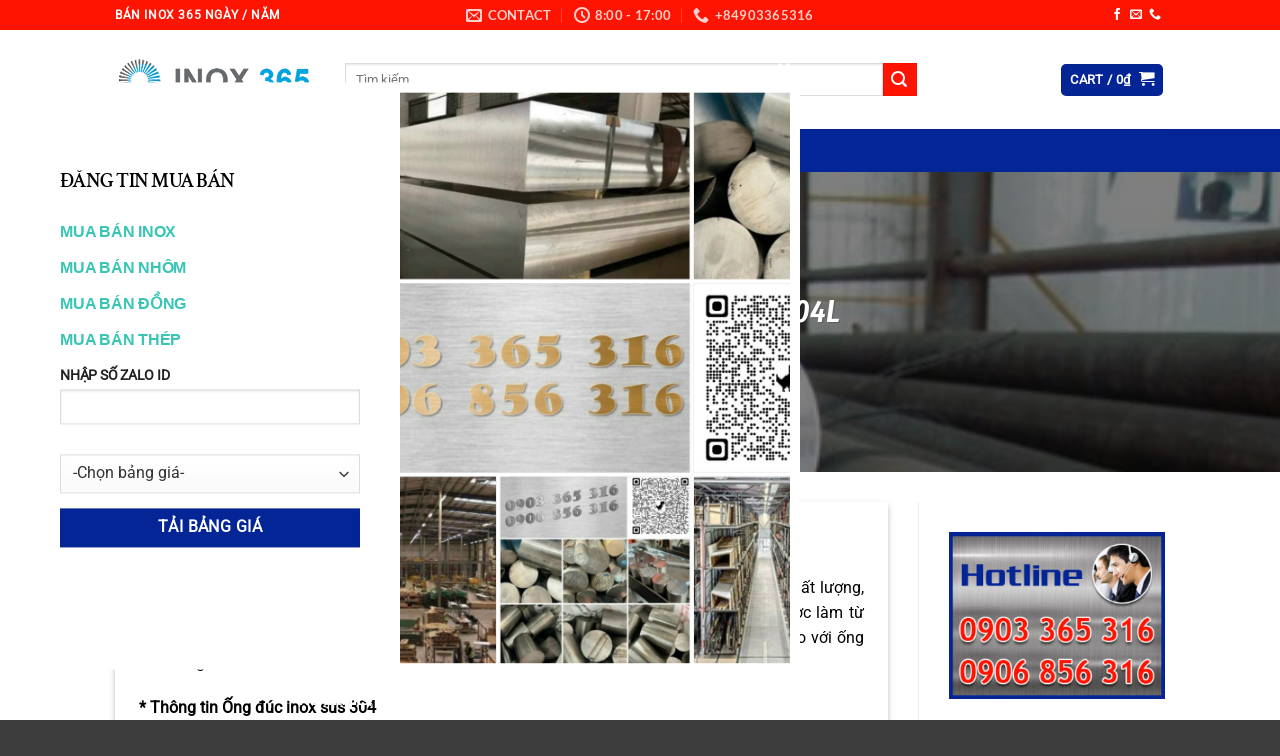

--- FILE ---
content_type: text/html; charset=UTF-8
request_url: https://www.inox365.vn/bang-gia-ong-inox-sus-304-304l/
body_size: 33251
content:
<!DOCTYPE html>
<html lang="en-US" prefix="og: https://ogp.me/ns#" class="loading-site no-js">
<head><script data-no-optimize="1">var litespeed_docref=sessionStorage.getItem("litespeed_docref");litespeed_docref&&(Object.defineProperty(document,"referrer",{get:function(){return litespeed_docref}}),sessionStorage.removeItem("litespeed_docref"));</script>
	<meta charset="UTF-8" />
	<link rel="profile" href="https://gmpg.org/xfn/11" />
	<link rel="pingback" href="https://www.inox365.vn/xmlrpc.php" />

	<script>(function(html){html.className = html.className.replace(/\bno-js\b/,'js')})(document.documentElement);</script>
	<style>img:is([sizes="auto" i], [sizes^="auto," i]) { contain-intrinsic-size: 3000px 1500px }</style>
	<meta name="viewport" content="width=device-width, initial-scale=1" />
<!-- Search Engine Optimization by Rank Math - https://rankmath.com/ -->
<title>Bảng giá ống inox sus 304, 304L - Inox365 - 0903 365 316</title>
<meta name="description" content="Bảng giá ống inox SUS 304 và 304L được chúng tôi cập nhật chi tiết trong từng sản phẩm. Quý khách vui lòng chọn từng sản phẩm để thấy giá chi tiết."/>
<meta name="robots" content="follow, index, max-snippet:-1, max-video-preview:-1, max-image-preview:large"/>
<link rel="canonical" href="https://www.inox365.vn/bang-gia-ong-inox-sus-304-304l/" />
<meta property="og:locale" content="en_US" />
<meta property="og:type" content="article" />
<meta property="og:title" content="Bảng giá ống inox sus 304, 304L - Inox365 - 0903 365 316" />
<meta property="og:description" content="Bảng giá ống inox SUS 304 và 304L được chúng tôi cập nhật chi tiết trong từng sản phẩm. Quý khách vui lòng chọn từng sản phẩm để thấy giá chi tiết." />
<meta property="og:url" content="https://www.inox365.vn/bang-gia-ong-inox-sus-304-304l/" />
<meta property="og:site_name" content="Inox365" />
<meta property="article:tag" content="Bảng giá ống inox sus 304" />
<meta property="article:tag" content="inox 304L" />
<meta property="article:section" content="Tài liệu kỹ thuật" />
<meta property="og:updated_time" content="2025-03-04T16:08:06+07:00" />
<meta property="og:image" content="https://www.inox365.vn/wp-content/uploads/sites/4/ong-duc-inox-304-phi-60-73-90-1.jpg" />
<meta property="og:image:secure_url" content="https://www.inox365.vn/wp-content/uploads/sites/4/ong-duc-inox-304-phi-60-73-90-1.jpg" />
<meta property="og:image:width" content="500" />
<meta property="og:image:height" content="500" />
<meta property="og:image:alt" content="Bảng giá ống inox sus 304, 304L" />
<meta property="og:image:type" content="image/jpeg" />
<meta property="article:published_time" content="2017-04-03T10:47:25+07:00" />
<meta property="article:modified_time" content="2025-03-04T16:08:06+07:00" />
<meta name="twitter:card" content="summary_large_image" />
<meta name="twitter:title" content="Bảng giá ống inox sus 304, 304L - Inox365 - 0903 365 316" />
<meta name="twitter:description" content="Bảng giá ống inox SUS 304 và 304L được chúng tôi cập nhật chi tiết trong từng sản phẩm. Quý khách vui lòng chọn từng sản phẩm để thấy giá chi tiết." />
<meta name="twitter:image" content="https://www.inox365.vn/wp-content/uploads/sites/4/ong-duc-inox-304-phi-60-73-90-1.jpg" />
<meta name="twitter:label1" content="Written by" />
<meta name="twitter:data1" content="Henry" />
<meta name="twitter:label2" content="Time to read" />
<meta name="twitter:data2" content="4 minutes" />
<script type="application/ld+json" class="rank-math-schema">{"@context":"https://schema.org","@graph":[{"@type":"Organization","@id":"https://www.inox365.vn/#organization","name":"Inox365 - 0903 365 316","url":"https://www.inox365.vn"},{"@type":"WebSite","@id":"https://www.inox365.vn/#website","url":"https://www.inox365.vn","name":"Inox365","publisher":{"@id":"https://www.inox365.vn/#organization"},"inLanguage":"en-US"},{"@type":"ImageObject","@id":"https://www.inox365.vn/wp-content/uploads/sites/4/ong-duc-inox-304-phi-60-73-90-1.jpg","url":"https://www.inox365.vn/wp-content/uploads/sites/4/ong-duc-inox-304-phi-60-73-90-1.jpg","width":"500","height":"500","caption":"B\u1ea3ng gi\u00e1 \u1ed1ng inox sus 304, 304L","inLanguage":"en-US"},{"@type":"WebPage","@id":"https://www.inox365.vn/bang-gia-ong-inox-sus-304-304l/#webpage","url":"https://www.inox365.vn/bang-gia-ong-inox-sus-304-304l/","name":"B\u1ea3ng gi\u00e1 \u1ed1ng inox sus 304, 304L - Inox365 - 0903 365 316","datePublished":"2017-04-03T10:47:25+07:00","dateModified":"2025-03-04T16:08:06+07:00","isPartOf":{"@id":"https://www.inox365.vn/#website"},"primaryImageOfPage":{"@id":"https://www.inox365.vn/wp-content/uploads/sites/4/ong-duc-inox-304-phi-60-73-90-1.jpg"},"inLanguage":"en-US"},{"@type":"Person","@id":"https://www.inox365.vn/bang-gia-ong-inox-sus-304-304l/#author","name":"Henry","image":{"@type":"ImageObject","@id":"https://secure.gravatar.com/avatar/208b299949bbd3b0587ce56dee4d19dde7f4eb62fc307ac312e7bb2aec4afaf3?s=96&amp;d=mm&amp;r=g","url":"https://secure.gravatar.com/avatar/208b299949bbd3b0587ce56dee4d19dde7f4eb62fc307ac312e7bb2aec4afaf3?s=96&amp;d=mm&amp;r=g","caption":"Henry","inLanguage":"en-US"},"worksFor":{"@id":"https://www.inox365.vn/#organization"}},{"@type":"BlogPosting","headline":"B\u1ea3ng gi\u00e1 \u1ed1ng inox sus 304, 304L - Inox365 - 0903 365 316","keywords":"B\u1ea3ng gi\u00e1 \u1ed1ng inox sus 304","datePublished":"2017-04-03T10:47:25+07:00","dateModified":"2025-03-04T16:08:06+07:00","author":{"@id":"https://www.inox365.vn/bang-gia-ong-inox-sus-304-304l/#author","name":"Henry"},"publisher":{"@id":"https://www.inox365.vn/#organization"},"description":"B\u1ea3ng gi\u00e1 \u1ed1ng inox SUS 304 v\u00e0 304L \u0111\u01b0\u1ee3c ch\u00fang t\u00f4i c\u1eadp nh\u1eadt chi ti\u1ebft trong t\u1eebng s\u1ea3n ph\u1ea9m. Qu\u00fd kh\u00e1ch vui l\u00f2ng ch\u1ecdn t\u1eebng s\u1ea3n ph\u1ea9m \u0111\u1ec3 th\u1ea5y gi\u00e1 chi ti\u1ebft.","name":"B\u1ea3ng gi\u00e1 \u1ed1ng inox sus 304, 304L - Inox365 - 0903 365 316","@id":"https://www.inox365.vn/bang-gia-ong-inox-sus-304-304l/#richSnippet","isPartOf":{"@id":"https://www.inox365.vn/bang-gia-ong-inox-sus-304-304l/#webpage"},"image":{"@id":"https://www.inox365.vn/wp-content/uploads/sites/4/ong-duc-inox-304-phi-60-73-90-1.jpg"},"inLanguage":"en-US","mainEntityOfPage":{"@id":"https://www.inox365.vn/bang-gia-ong-inox-sus-304-304l/#webpage"}}]}</script>
<!-- /Rank Math WordPress SEO plugin -->

<link rel='dns-prefetch' href='//news.google.com' />
<link rel='dns-prefetch' href='//www.googletagmanager.com' />
<link rel='dns-prefetch' href='//pagead2.googlesyndication.com' />
<link rel='prefetch' href='https://www.inox365.vn/wp-content/themes/flatsome/assets/js/flatsome.js?ver=8e60d746741250b4dd4e' />
<link rel='prefetch' href='https://www.inox365.vn/wp-content/themes/flatsome/assets/js/chunk.slider.js?ver=3.19.6' />
<link rel='prefetch' href='https://www.inox365.vn/wp-content/themes/flatsome/assets/js/chunk.popups.js?ver=3.19.6' />
<link rel='prefetch' href='https://www.inox365.vn/wp-content/themes/flatsome/assets/js/chunk.tooltips.js?ver=3.19.6' />
<link rel='prefetch' href='https://www.inox365.vn/wp-content/themes/flatsome/assets/js/woocommerce.js?ver=dd6035ce106022a74757' />
<link rel="alternate" type="application/rss+xml" title="Inox365 - 0903 365 316 &raquo; Feed" href="https://www.inox365.vn/feed/" />
<link rel="alternate" type="application/rss+xml" title="Inox365 - 0903 365 316 &raquo; Comments Feed" href="https://www.inox365.vn/comments/feed/" />
<script type="text/javascript">
/* <![CDATA[ */
window._wpemojiSettings = {"baseUrl":"https:\/\/s.w.org\/images\/core\/emoji\/16.0.1\/72x72\/","ext":".png","svgUrl":"https:\/\/s.w.org\/images\/core\/emoji\/16.0.1\/svg\/","svgExt":".svg","source":{"wpemoji":"https:\/\/www.inox365.vn\/wp-includes\/js\/wp-emoji.js?ver=6.8.2","twemoji":"https:\/\/www.inox365.vn\/wp-includes\/js\/twemoji.js?ver=6.8.2"}};
/**
 * @output wp-includes/js/wp-emoji-loader.js
 */

/**
 * Emoji Settings as exported in PHP via _print_emoji_detection_script().
 * @typedef WPEmojiSettings
 * @type {object}
 * @property {?object} source
 * @property {?string} source.concatemoji
 * @property {?string} source.twemoji
 * @property {?string} source.wpemoji
 * @property {?boolean} DOMReady
 * @property {?Function} readyCallback
 */

/**
 * Support tests.
 * @typedef SupportTests
 * @type {object}
 * @property {?boolean} flag
 * @property {?boolean} emoji
 */

/**
 * IIFE to detect emoji support and load Twemoji if needed.
 *
 * @param {Window} window
 * @param {Document} document
 * @param {WPEmojiSettings} settings
 */
( function wpEmojiLoader( window, document, settings ) {
	if ( typeof Promise === 'undefined' ) {
		return;
	}

	var sessionStorageKey = 'wpEmojiSettingsSupports';
	var tests = [ 'flag', 'emoji' ];

	/**
	 * Checks whether the browser supports offloading to a Worker.
	 *
	 * @since 6.3.0
	 *
	 * @private
	 *
	 * @returns {boolean}
	 */
	function supportsWorkerOffloading() {
		return (
			typeof Worker !== 'undefined' &&
			typeof OffscreenCanvas !== 'undefined' &&
			typeof URL !== 'undefined' &&
			URL.createObjectURL &&
			typeof Blob !== 'undefined'
		);
	}

	/**
	 * @typedef SessionSupportTests
	 * @type {object}
	 * @property {number} timestamp
	 * @property {SupportTests} supportTests
	 */

	/**
	 * Get support tests from session.
	 *
	 * @since 6.3.0
	 *
	 * @private
	 *
	 * @returns {?SupportTests} Support tests, or null if not set or older than 1 week.
	 */
	function getSessionSupportTests() {
		try {
			/** @type {SessionSupportTests} */
			var item = JSON.parse(
				sessionStorage.getItem( sessionStorageKey )
			);
			if (
				typeof item === 'object' &&
				typeof item.timestamp === 'number' &&
				new Date().valueOf() < item.timestamp + 604800 && // Note: Number is a week in seconds.
				typeof item.supportTests === 'object'
			) {
				return item.supportTests;
			}
		} catch ( e ) {}
		return null;
	}

	/**
	 * Persist the supports in session storage.
	 *
	 * @since 6.3.0
	 *
	 * @private
	 *
	 * @param {SupportTests} supportTests Support tests.
	 */
	function setSessionSupportTests( supportTests ) {
		try {
			/** @type {SessionSupportTests} */
			var item = {
				supportTests: supportTests,
				timestamp: new Date().valueOf()
			};

			sessionStorage.setItem(
				sessionStorageKey,
				JSON.stringify( item )
			);
		} catch ( e ) {}
	}

	/**
	 * Checks if two sets of Emoji characters render the same visually.
	 *
	 * This is used to determine if the browser is rendering an emoji with multiple data points
	 * correctly. set1 is the emoji in the correct form, using a zero-width joiner. set2 is the emoji
	 * in the incorrect form, using a zero-width space. If the two sets render the same, then the browser
	 * does not support the emoji correctly.
	 *
	 * This function may be serialized to run in a Worker. Therefore, it cannot refer to variables from the containing
	 * scope. Everything must be passed by parameters.
	 *
	 * @since 4.9.0
	 *
	 * @private
	 *
	 * @param {CanvasRenderingContext2D} context 2D Context.
	 * @param {string} set1 Set of Emoji to test.
	 * @param {string} set2 Set of Emoji to test.
	 *
	 * @return {boolean} True if the two sets render the same.
	 */
	function emojiSetsRenderIdentically( context, set1, set2 ) {
		// Cleanup from previous test.
		context.clearRect( 0, 0, context.canvas.width, context.canvas.height );
		context.fillText( set1, 0, 0 );
		var rendered1 = new Uint32Array(
			context.getImageData(
				0,
				0,
				context.canvas.width,
				context.canvas.height
			).data
		);

		// Cleanup from previous test.
		context.clearRect( 0, 0, context.canvas.width, context.canvas.height );
		context.fillText( set2, 0, 0 );
		var rendered2 = new Uint32Array(
			context.getImageData(
				0,
				0,
				context.canvas.width,
				context.canvas.height
			).data
		);

		return rendered1.every( function ( rendered2Data, index ) {
			return rendered2Data === rendered2[ index ];
		} );
	}

	/**
	 * Checks if the center point of a single emoji is empty.
	 *
	 * This is used to determine if the browser is rendering an emoji with a single data point
	 * correctly. The center point of an incorrectly rendered emoji will be empty. A correctly
	 * rendered emoji will have a non-zero value at the center point.
	 *
	 * This function may be serialized to run in a Worker. Therefore, it cannot refer to variables from the containing
	 * scope. Everything must be passed by parameters.
	 *
	 * @since 6.8.2
	 *
	 * @private
	 *
	 * @param {CanvasRenderingContext2D} context 2D Context.
	 * @param {string} emoji Emoji to test.
	 *
	 * @return {boolean} True if the center point is empty.
	 */
	function emojiRendersEmptyCenterPoint( context, emoji ) {
		// Cleanup from previous test.
		context.clearRect( 0, 0, context.canvas.width, context.canvas.height );
		context.fillText( emoji, 0, 0 );

		// Test if the center point (16, 16) is empty (0,0,0,0).
		var centerPoint = context.getImageData(16, 16, 1, 1);
		for ( var i = 0; i < centerPoint.data.length; i++ ) {
			if ( centerPoint.data[ i ] !== 0 ) {
				// Stop checking the moment it's known not to be empty.
				return false;
			}
		}

		return true;
	}

	/**
	 * Determines if the browser properly renders Emoji that Twemoji can supplement.
	 *
	 * This function may be serialized to run in a Worker. Therefore, it cannot refer to variables from the containing
	 * scope. Everything must be passed by parameters.
	 *
	 * @since 4.2.0
	 *
	 * @private
	 *
	 * @param {CanvasRenderingContext2D} context 2D Context.
	 * @param {string} type Whether to test for support of "flag" or "emoji".
	 * @param {Function} emojiSetsRenderIdentically Reference to emojiSetsRenderIdentically function, needed due to minification.
	 * @param {Function} emojiRendersEmptyCenterPoint Reference to emojiRendersEmptyCenterPoint function, needed due to minification.
	 *
	 * @return {boolean} True if the browser can render emoji, false if it cannot.
	 */
	function browserSupportsEmoji( context, type, emojiSetsRenderIdentically, emojiRendersEmptyCenterPoint ) {
		var isIdentical;

		switch ( type ) {
			case 'flag':
				/*
				 * Test for Transgender flag compatibility. Added in Unicode 13.
				 *
				 * To test for support, we try to render it, and compare the rendering to how it would look if
				 * the browser doesn't render it correctly (white flag emoji + transgender symbol).
				 */
				isIdentical = emojiSetsRenderIdentically(
					context,
					'\uD83C\uDFF3\uFE0F\u200D\u26A7\uFE0F', // as a zero-width joiner sequence
					'\uD83C\uDFF3\uFE0F\u200B\u26A7\uFE0F' // separated by a zero-width space
				);

				if ( isIdentical ) {
					return false;
				}

				/*
				 * Test for Sark flag compatibility. This is the least supported of the letter locale flags,
				 * so gives us an easy test for full support.
				 *
				 * To test for support, we try to render it, and compare the rendering to how it would look if
				 * the browser doesn't render it correctly ([C] + [Q]).
				 */
				isIdentical = emojiSetsRenderIdentically(
					context,
					'\uD83C\uDDE8\uD83C\uDDF6', // as the sequence of two code points
					'\uD83C\uDDE8\u200B\uD83C\uDDF6' // as the two code points separated by a zero-width space
				);

				if ( isIdentical ) {
					return false;
				}

				/*
				 * Test for English flag compatibility. England is a country in the United Kingdom, it
				 * does not have a two letter locale code but rather a five letter sub-division code.
				 *
				 * To test for support, we try to render it, and compare the rendering to how it would look if
				 * the browser doesn't render it correctly (black flag emoji + [G] + [B] + [E] + [N] + [G]).
				 */
				isIdentical = emojiSetsRenderIdentically(
					context,
					// as the flag sequence
					'\uD83C\uDFF4\uDB40\uDC67\uDB40\uDC62\uDB40\uDC65\uDB40\uDC6E\uDB40\uDC67\uDB40\uDC7F',
					// with each code point separated by a zero-width space
					'\uD83C\uDFF4\u200B\uDB40\uDC67\u200B\uDB40\uDC62\u200B\uDB40\uDC65\u200B\uDB40\uDC6E\u200B\uDB40\uDC67\u200B\uDB40\uDC7F'
				);

				return ! isIdentical;
			case 'emoji':
				/*
				 * Does Emoji 16.0 cause the browser to go splat?
				 *
				 * To test for Emoji 16.0 support, try to render a new emoji: Splatter.
				 *
				 * The splatter emoji is a single code point emoji. Testing for browser support
				 * required testing the center point of the emoji to see if it is empty.
				 *
				 * 0xD83E 0xDEDF (\uD83E\uDEDF) == 🫟 Splatter.
				 *
				 * When updating this test, please ensure that the emoji is either a single code point
				 * or switch to using the emojiSetsRenderIdentically function and testing with a zero-width
				 * joiner vs a zero-width space.
				 */
				var notSupported = emojiRendersEmptyCenterPoint( context, '\uD83E\uDEDF' );
				return ! notSupported;
		}

		return false;
	}

	/**
	 * Checks emoji support tests.
	 *
	 * This function may be serialized to run in a Worker. Therefore, it cannot refer to variables from the containing
	 * scope. Everything must be passed by parameters.
	 *
	 * @since 6.3.0
	 *
	 * @private
	 *
	 * @param {string[]} tests Tests.
	 * @param {Function} browserSupportsEmoji Reference to browserSupportsEmoji function, needed due to minification.
	 * @param {Function} emojiSetsRenderIdentically Reference to emojiSetsRenderIdentically function, needed due to minification.
	 * @param {Function} emojiRendersEmptyCenterPoint Reference to emojiRendersEmptyCenterPoint function, needed due to minification.
	 *
	 * @return {SupportTests} Support tests.
	 */
	function testEmojiSupports( tests, browserSupportsEmoji, emojiSetsRenderIdentically, emojiRendersEmptyCenterPoint ) {
		var canvas;
		if (
			typeof WorkerGlobalScope !== 'undefined' &&
			self instanceof WorkerGlobalScope
		) {
			canvas = new OffscreenCanvas( 300, 150 ); // Dimensions are default for HTMLCanvasElement.
		} else {
			canvas = document.createElement( 'canvas' );
		}

		var context = canvas.getContext( '2d', { willReadFrequently: true } );

		/*
		 * Chrome on OS X added native emoji rendering in M41. Unfortunately,
		 * it doesn't work when the font is bolder than 500 weight. So, we
		 * check for bold rendering support to avoid invisible emoji in Chrome.
		 */
		context.textBaseline = 'top';
		context.font = '600 32px Arial';

		var supports = {};
		tests.forEach( function ( test ) {
			supports[ test ] = browserSupportsEmoji( context, test, emojiSetsRenderIdentically, emojiRendersEmptyCenterPoint );
		} );
		return supports;
	}

	/**
	 * Adds a script to the head of the document.
	 *
	 * @ignore
	 *
	 * @since 4.2.0
	 *
	 * @param {string} src The url where the script is located.
	 *
	 * @return {void}
	 */
	function addScript( src ) {
		var script = document.createElement( 'script' );
		script.src = src;
		script.defer = true;
		document.head.appendChild( script );
	}

	settings.supports = {
		everything: true,
		everythingExceptFlag: true
	};

	// Create a promise for DOMContentLoaded since the worker logic may finish after the event has fired.
	var domReadyPromise = new Promise( function ( resolve ) {
		document.addEventListener( 'DOMContentLoaded', resolve, {
			once: true
		} );
	} );

	// Obtain the emoji support from the browser, asynchronously when possible.
	new Promise( function ( resolve ) {
		var supportTests = getSessionSupportTests();
		if ( supportTests ) {
			resolve( supportTests );
			return;
		}

		if ( supportsWorkerOffloading() ) {
			try {
				// Note that the functions are being passed as arguments due to minification.
				var workerScript =
					'postMessage(' +
					testEmojiSupports.toString() +
					'(' +
					[
						JSON.stringify( tests ),
						browserSupportsEmoji.toString(),
						emojiSetsRenderIdentically.toString(),
						emojiRendersEmptyCenterPoint.toString()
					].join( ',' ) +
					'));';
				var blob = new Blob( [ workerScript ], {
					type: 'text/javascript'
				} );
				var worker = new Worker( URL.createObjectURL( blob ), { name: 'wpTestEmojiSupports' } );
				worker.onmessage = function ( event ) {
					supportTests = event.data;
					setSessionSupportTests( supportTests );
					worker.terminate();
					resolve( supportTests );
				};
				return;
			} catch ( e ) {}
		}

		supportTests = testEmojiSupports( tests, browserSupportsEmoji, emojiSetsRenderIdentically, emojiRendersEmptyCenterPoint );
		setSessionSupportTests( supportTests );
		resolve( supportTests );
	} )
		// Once the browser emoji support has been obtained from the session, finalize the settings.
		.then( function ( supportTests ) {
			/*
			 * Tests the browser support for flag emojis and other emojis, and adjusts the
			 * support settings accordingly.
			 */
			for ( var test in supportTests ) {
				settings.supports[ test ] = supportTests[ test ];

				settings.supports.everything =
					settings.supports.everything && settings.supports[ test ];

				if ( 'flag' !== test ) {
					settings.supports.everythingExceptFlag =
						settings.supports.everythingExceptFlag &&
						settings.supports[ test ];
				}
			}

			settings.supports.everythingExceptFlag =
				settings.supports.everythingExceptFlag &&
				! settings.supports.flag;

			// Sets DOMReady to false and assigns a ready function to settings.
			settings.DOMReady = false;
			settings.readyCallback = function () {
				settings.DOMReady = true;
			};
		} )
		.then( function () {
			return domReadyPromise;
		} )
		.then( function () {
			// When the browser can not render everything we need to load a polyfill.
			if ( ! settings.supports.everything ) {
				settings.readyCallback();

				var src = settings.source || {};

				if ( src.concatemoji ) {
					addScript( src.concatemoji );
				} else if ( src.wpemoji && src.twemoji ) {
					addScript( src.twemoji );
					addScript( src.wpemoji );
				}
			}
		} );
} )( window, document, window._wpemojiSettings );

/* ]]> */
</script>

<style id='wp-emoji-styles-inline-css' type='text/css'>

	img.wp-smiley, img.emoji {
		display: inline !important;
		border: none !important;
		box-shadow: none !important;
		height: 1em !important;
		width: 1em !important;
		margin: 0 0.07em !important;
		vertical-align: -0.1em !important;
		background: none !important;
		padding: 0 !important;
	}
</style>
<style id='wp-block-library-inline-css' type='text/css'>
:root{
  --wp-admin-theme-color:#007cba;
  --wp-admin-theme-color--rgb:0, 124, 186;
  --wp-admin-theme-color-darker-10:#006ba1;
  --wp-admin-theme-color-darker-10--rgb:0, 107, 161;
  --wp-admin-theme-color-darker-20:#005a87;
  --wp-admin-theme-color-darker-20--rgb:0, 90, 135;
  --wp-admin-border-width-focus:2px;
  --wp-block-synced-color:#7a00df;
  --wp-block-synced-color--rgb:122, 0, 223;
  --wp-bound-block-color:var(--wp-block-synced-color);
}
@media (min-resolution:192dpi){
  :root{
    --wp-admin-border-width-focus:1.5px;
  }
}
.wp-element-button{
  cursor:pointer;
}

:root{
  --wp--preset--font-size--normal:16px;
  --wp--preset--font-size--huge:42px;
}
:root .has-very-light-gray-background-color{
  background-color:#eee;
}
:root .has-very-dark-gray-background-color{
  background-color:#313131;
}
:root .has-very-light-gray-color{
  color:#eee;
}
:root .has-very-dark-gray-color{
  color:#313131;
}
:root .has-vivid-green-cyan-to-vivid-cyan-blue-gradient-background{
  background:linear-gradient(135deg, #00d084, #0693e3);
}
:root .has-purple-crush-gradient-background{
  background:linear-gradient(135deg, #34e2e4, #4721fb 50%, #ab1dfe);
}
:root .has-hazy-dawn-gradient-background{
  background:linear-gradient(135deg, #faaca8, #dad0ec);
}
:root .has-subdued-olive-gradient-background{
  background:linear-gradient(135deg, #fafae1, #67a671);
}
:root .has-atomic-cream-gradient-background{
  background:linear-gradient(135deg, #fdd79a, #004a59);
}
:root .has-nightshade-gradient-background{
  background:linear-gradient(135deg, #330968, #31cdcf);
}
:root .has-midnight-gradient-background{
  background:linear-gradient(135deg, #020381, #2874fc);
}

.has-regular-font-size{
  font-size:1em;
}

.has-larger-font-size{
  font-size:2.625em;
}

.has-normal-font-size{
  font-size:var(--wp--preset--font-size--normal);
}

.has-huge-font-size{
  font-size:var(--wp--preset--font-size--huge);
}

.has-text-align-center{
  text-align:center;
}

.has-text-align-left{
  text-align:left;
}

.has-text-align-right{
  text-align:right;
}

#end-resizable-editor-section{
  display:none;
}

.aligncenter{
  clear:both;
}

.items-justified-left{
  justify-content:flex-start;
}

.items-justified-center{
  justify-content:center;
}

.items-justified-right{
  justify-content:flex-end;
}

.items-justified-space-between{
  justify-content:space-between;
}

.screen-reader-text{
  border:0;
  clip-path:inset(50%);
  height:1px;
  margin:-1px;
  overflow:hidden;
  padding:0;
  position:absolute;
  width:1px;
  word-wrap:normal !important;
}

.screen-reader-text:focus{
  background-color:#ddd;
  clip-path:none;
  color:#444;
  display:block;
  font-size:1em;
  height:auto;
  left:5px;
  line-height:normal;
  padding:15px 23px 14px;
  text-decoration:none;
  top:5px;
  width:auto;
  z-index:100000;
}
html :where(.has-border-color){
  border-style:solid;
}

html :where([style*=border-top-color]){
  border-top-style:solid;
}

html :where([style*=border-right-color]){
  border-right-style:solid;
}

html :where([style*=border-bottom-color]){
  border-bottom-style:solid;
}

html :where([style*=border-left-color]){
  border-left-style:solid;
}

html :where([style*=border-width]){
  border-style:solid;
}

html :where([style*=border-top-width]){
  border-top-style:solid;
}

html :where([style*=border-right-width]){
  border-right-style:solid;
}

html :where([style*=border-bottom-width]){
  border-bottom-style:solid;
}

html :where([style*=border-left-width]){
  border-left-style:solid;
}
html :where(img[class*=wp-image-]){
  height:auto;
  max-width:100%;
}
:where(figure){
  margin:0 0 1em;
}

html :where(.is-position-sticky){
  --wp-admin--admin-bar--position-offset:var(--wp-admin--admin-bar--height, 0px);
}

@media screen and (max-width:600px){
  html :where(.is-position-sticky){
    --wp-admin--admin-bar--position-offset:0px;
  }
}
</style>
<link rel='stylesheet' id='contact-form-7-css' href='https://www.inox365.vn/wp-content/plugins/contact-form-7/includes/css/styles.css?ver=6.1.1' type='text/css' media='all' />
<style id='woocommerce-inline-inline-css' type='text/css'>
.woocommerce form .form-row .required { visibility: visible; }
</style>
<link rel='stylesheet' id='brands-styles-css' href='https://www.inox365.vn/wp-content/plugins/woocommerce/assets/css/brands.css?ver=10.1.2' type='text/css' media='all' />
<link rel='stylesheet' id='flatsome-main-css' href='https://www.inox365.vn/wp-content/themes/flatsome/assets/css/flatsome.css?ver=3.19.6' type='text/css' media='all' />
<style id='flatsome-main-inline-css' type='text/css'>
@font-face {
				font-family: "fl-icons";
				font-display: block;
				src: url(https://www.inox365.vn/wp-content/themes/flatsome/assets/css/icons/fl-icons.eot?v=3.19.6);
				src:
					url(https://www.inox365.vn/wp-content/themes/flatsome/assets/css/icons/fl-icons.eot#iefix?v=3.19.6) format("embedded-opentype"),
					url(https://www.inox365.vn/wp-content/themes/flatsome/assets/css/icons/fl-icons.woff2?v=3.19.6) format("woff2"),
					url(https://www.inox365.vn/wp-content/themes/flatsome/assets/css/icons/fl-icons.ttf?v=3.19.6) format("truetype"),
					url(https://www.inox365.vn/wp-content/themes/flatsome/assets/css/icons/fl-icons.woff?v=3.19.6) format("woff"),
					url(https://www.inox365.vn/wp-content/themes/flatsome/assets/css/icons/fl-icons.svg?v=3.19.6#fl-icons) format("svg");
			}
</style>
<link rel='stylesheet' id='flatsome-shop-css' href='https://www.inox365.vn/wp-content/themes/flatsome/assets/css/flatsome-shop.css?ver=3.19.6' type='text/css' media='all' />
<link rel='stylesheet' id='flatsome-style-css' href='https://www.inox365.vn/wp-content/themes/flatsome-child/style.css?ver=3.0' type='text/css' media='all' />
<script type="text/javascript" src="https://www.inox365.vn/wp-includes/js/jquery/jquery.js?ver=3.7.1" id="jquery-core-js"></script>
<script type="text/javascript" src="https://www.inox365.vn/wp-includes/js/jquery/jquery-migrate.js?ver=3.4.1" id="jquery-migrate-js"></script>
<script type="text/javascript" src="https://www.inox365.vn/wp-content/plugins/woocommerce/assets/js/jquery-blockui/jquery.blockUI.js?ver=2.7.0-wc.10.1.2" id="jquery-blockui-js" data-wp-strategy="defer"></script>
<script type="text/javascript" id="wc-add-to-cart-js-extra">
/* <![CDATA[ */
var wc_add_to_cart_params = {"ajax_url":"\/wp-admin\/admin-ajax.php","wc_ajax_url":"\/?wc-ajax=%%endpoint%%","i18n_view_cart":"View cart","cart_url":"https:\/\/www.inox365.vn\/gio-hang\/","is_cart":"","cart_redirect_after_add":"yes"};
/* ]]> */
</script>
<script type="text/javascript" src="https://www.inox365.vn/wp-content/plugins/woocommerce/assets/js/frontend/add-to-cart.js?ver=10.1.2" id="wc-add-to-cart-js" defer="defer" data-wp-strategy="defer"></script>
<script type="text/javascript" src="https://www.inox365.vn/wp-content/plugins/woocommerce/assets/js/js-cookie/js.cookie.js?ver=2.1.4-wc.10.1.2" id="js-cookie-js" data-wp-strategy="defer"></script>

<!-- Google tag (gtag.js) snippet added by Site Kit -->
<!-- Google Analytics snippet added by Site Kit -->
<script type="text/javascript" src="https://www.googletagmanager.com/gtag/js?id=G-EVRVY4KRXZ" id="google_gtagjs-js" async></script>
<script type="text/javascript" id="google_gtagjs-js-after">
/* <![CDATA[ */
window.dataLayer = window.dataLayer || [];function gtag(){dataLayer.push(arguments);}
gtag("set","linker",{"domains":["www.inox365.vn"]});
gtag("js", new Date());
gtag("set", "developer_id.dZTNiMT", true);
gtag("config", "G-EVRVY4KRXZ");
/* ]]> */
</script>
<link rel="https://api.w.org/" href="https://www.inox365.vn/wp-json/" /><link rel="alternate" title="JSON" type="application/json" href="https://www.inox365.vn/wp-json/wp/v2/posts/2684" /><link rel="EditURI" type="application/rsd+xml" title="RSD" href="https://www.inox365.vn/xmlrpc.php?rsd" />
<meta name="generator" content="WordPress 6.8.2" />
<link rel='shortlink' href='https://www.inox365.vn/?p=2684' />
<link rel="alternate" title="oEmbed (JSON)" type="application/json+oembed" href="https://www.inox365.vn/wp-json/oembed/1.0/embed?url=https%3A%2F%2Fwww.inox365.vn%2Fbang-gia-ong-inox-sus-304-304l%2F" />
<link rel="alternate" title="oEmbed (XML)" type="text/xml+oembed" href="https://www.inox365.vn/wp-json/oembed/1.0/embed?url=https%3A%2F%2Fwww.inox365.vn%2Fbang-gia-ong-inox-sus-304-304l%2F&#038;format=xml" />
<meta name="generator" content="Site Kit by Google 1.160.1" />			<link rel="preload" href="https://www.inox365.vn/wp-content/plugins/hustle/assets/hustle-ui/fonts/hustle-icons-font.woff2" as="font" type="font/woff2" crossorigin>
		<!-- Google site verification - Google for WooCommerce -->
<meta name="google-site-verification" content="BKAK6HGuRDOsoyLm-8E8kMYrLzjJzHv9LXNIjzWnUFc" />
<!-- Global site tag (gtag.js) - Google Analytics -->
<script async src="https://www.googletagmanager.com/gtag/js?id=UA-169224022-1"></script>
<script>
  window.dataLayer = window.dataLayer || [];
  function gtag(){dataLayer.push(arguments);}
  gtag('js', new Date());

  gtag('config', 'UA-169224022-1');
  gtag('config', 'AW-607108370');
  gtag('config', 'AW-607108370');
</script>
<meta name="google-adsense-account" content="ca-pub-9268044345064449">	<noscript><style>.woocommerce-product-gallery{ opacity: 1 !important; }</style></noscript>
	
<!-- Google AdSense meta tags added by Site Kit -->
<meta name="google-adsense-platform-account" content="ca-host-pub-2644536267352236">
<meta name="google-adsense-platform-domain" content="sitekit.withgoogle.com">
<!-- End Google AdSense meta tags added by Site Kit -->
<style id="hustle-module-3-0-styles" class="hustle-module-styles hustle-module-styles-3">@media screen and (min-width: 783px) {.hustle-ui:not(.hustle-size--small).module_id_3 .hustle-slidein-content .hustle-info {max-width: 800px;}}.hustle-ui.module_id_3  .hustle-slidein-content {-moz-box-shadow: 0px 0px 0px 0px rgba(0,0,0,0.4);-webkit-box-shadow: 0px 0px 0px 0px rgba(0,0,0,0.4);box-shadow: 0px 0px 0px 0px rgba(0,0,0,0.4);}@media screen and (min-width: 783px) {.hustle-ui:not(.hustle-size--small).module_id_3  .hustle-slidein-content {-moz-box-shadow: 0px 0px 0px 0px rgba(0,0,0,0.4);-webkit-box-shadow: 0px 0px 0px 0px rgba(0,0,0,0.4);box-shadow: 0px 0px 0px 0px rgba(0,0,0,0.4);}} .hustle-ui.module_id_3 .hustle-layout {margin: 0px 0px 0px 0px;padding: 30px 30px 30px 30px;border-width: 0px 0px 0px 0px;border-style: solid;border-color: #ffffff;border-radius: 0px 0px 0px 0px;overflow: hidden;background-color: #ffffff;}@media screen and (min-width: 783px) {.hustle-ui:not(.hustle-size--small).module_id_3 .hustle-layout {margin: 0px 0px 0px 0px;padding: 10px 10px 10px 10px;border-width: 0px 0px 0px 0px;border-style: solid;border-radius: 0px 0px 0px 0px;}} .hustle-ui.module_id_3 .hustle-layout .hustle-layout-content {padding: 0px 0px 0px 0px;border-width: 0px 0px 0px 0px;border-style: solid;border-radius: 0px 0px 0px 0px;border-color: rgba(0,0,0,0);background-color: rgba(0,0,0,0);-moz-box-shadow: 0px 0px 0px 0px rgba(0,0,0,0);-webkit-box-shadow: 0px 0px 0px 0px rgba(0,0,0,0);box-shadow: 0px 0px 0px 0px rgba(0,0,0,0);}.hustle-ui.module_id_3 .hustle-main-wrapper {position: relative;padding:32px 0 0;}@media screen and (min-width: 783px) {.hustle-ui:not(.hustle-size--small).module_id_3 .hustle-layout .hustle-layout-content {padding: 0px 0px 0px 0px;border-width: 0px 0px 0px 0px;border-style: solid;border-radius: 0px 0px 0px 0px;-moz-box-shadow: 0px 0px 0px 0px rgba(0,0,0,0);-webkit-box-shadow: 0px 0px 0px 0px rgba(0,0,0,0);box-shadow: 0px 0px 0px 0px rgba(0,0,0,0);}}@media screen and (min-width: 783px) {.hustle-ui:not(.hustle-size--small).module_id_3 .hustle-main-wrapper {padding:32px 0 0;}}.hustle-ui.module_id_3 .hustle-layout .hustle-image {background-color: #ffffff;}.hustle-ui.module_id_3 .hustle-layout .hustle-image {height: 18rem;overflow: hidden;}@media screen and (min-width: 783px) {.hustle-ui:not(.hustle-size--small).module_id_3 .hustle-layout .hustle-image {max-width: 50%;height: auto;min-height: 0;-webkit-box-flex: 0;-ms-flex: 0 0 50%;flex: 0 0 50%;}}.hustle-ui.module_id_3 .hustle-layout .hustle-image img {width: 100%;max-width: unset;height: 100%;display: block;position: absolute;object-fit: cover;-ms-interpolation-mode: bicubic;}@media all and (-ms-high-contrast: none), (-ms-high-contrast: active) {.hustle-ui.module_id_3 .hustle-layout .hustle-image img {width: auto;max-width: unset;height: auto;max-height: unset;}}@media screen and (min-width: 783px) {.hustle-ui:not(.hustle-size--small).module_id_3 .hustle-layout .hustle-image img {width: 100%;max-width: unset;height: 100%;display: block;position: absolute;object-fit: cover;-ms-interpolation-mode: bicubic;}}@media all and (min-width: 783px) and (-ms-high-contrast: none), (-ms-high-contrast: active) {.hustle-ui:not(.hustle-size--small).module_id_3 .hustle-layout .hustle-image img {width: auto;max-width: unset;height: auto;max-height: unset;}}.hustle-ui.module_id_3 .hustle-layout .hustle-image img {object-position: center -40px;-o-object-position: center -40px;}@media all and (-ms-high-contrast: none), (-ms-high-contrast: active) {.hustle-ui.module_id_3 .hustle-layout .hustle-image img {left: 50%;}}@media all and (-ms-high-contrast: none), (-ms-high-contrast: active) {.hustle-ui.module_id_3 .hustle-layout .hustle-image img {transform: translateX(-50%);-ms-transform: translateX(-50%);-webkit-transform: translateX(-50%);}}@media all and (-ms-high-contrast: none), (-ms-high-contrast: active) {.hustle-ui.module_id_3 .hustle-layout .hustle-image img {top: -40px;}}@media screen and (min-width: 783px) {.hustle-ui:not(.hustle-size--small).module_id_3 .hustle-layout .hustle-image img {object-position: center center;-o-object-position: center center;}}@media all and (min-width: 783px) and (-ms-high-contrast: none), (-ms-high-contrast: active) {.hustle-ui:not(.hustle-size--small).module_id_3 .hustle-layout .hustle-image img {left: 50%;right: auto;}}@media all and (min-width: 783px) and (-ms-high-contrast: none), (-ms-high-contrast: active) {.hustle-ui:not(.hustle-size--small).module_id_3 .hustle-layout .hustle-image img {transform: translate(-50%,-50%);-ms-transform: translate(-50%,-50%);-webkit-transform: translate(-50%,-50%);}}@media all and (min-width: 783px) and (-ms-high-contrast: none), (-ms-high-contrast: active) {.hustle-ui:not(.hustle-size--small).module_id_3 .hustle-layout .hustle-image img {top: 50%;bottom: auto;}}@media all and (min-width: 783px) and (-ms-high-contrast: none), (-ms-high-contrast: active) {.hustle-ui:not(.hustle-size--small).module_id_3 .hustle-layout .hustle-image img {transform: translate(-50%,-50%);-ms-transform: translate(-50%,-50%);-webkit-transform: translate(-50%,-50%);}}  .hustle-ui.module_id_3 .hustle-layout .hustle-content {margin: 0px 0px 0px 0px;padding: 0px 0px 30px 0px;border-width: 0px 0px 0px 0px;border-style: solid;border-radius: 0px 0px 0px 0px;border-color: rgba(0,0,0,0);background-color: rgba(0,0,0,0);-moz-box-shadow: 0px 0px 0px 0px rgba(0,0,0,0);-webkit-box-shadow: 0px 0px 0px 0px rgba(0,0,0,0);box-shadow: 0px 0px 0px 0px rgba(0,0,0,0);}.hustle-ui.module_id_3 .hustle-layout .hustle-content .hustle-content-wrap {padding: 0px 0 30px 0;}@media screen and (min-width: 783px) {.hustle-ui:not(.hustle-size--small).module_id_3 .hustle-layout .hustle-content {margin: 0px 0px 0px 0px;padding: 33px 40px 40px 50px;border-width: 0px 0px 0px 0px;border-style: solid;border-radius: 0px 0px 0px 0px;-moz-box-shadow: 0px 0px 0px 0px rgba(0,0,0,0);-webkit-box-shadow: 0px 0px 0px 0px rgba(0,0,0,0);box-shadow: 0px 0px 0px 0px rgba(0,0,0,0);}.hustle-ui:not(.hustle-size--small).module_id_3 .hustle-layout .hustle-content .hustle-content-wrap {padding: 33px 0 40px 0;}} .hustle-ui.module_id_3 .hustle-layout .hustle-subtitle {display: block;margin: 0px 0px 0px 0px;padding: 0px 0px 0px 0px;border-width: 0px 0px 0px 0px;border-style: solid;border-color: rgba(0,0,0,0);border-radius: 0px 0px 0px 0px;background-color: rgba(0,0,0,0);box-shadow: 0px 0px 0px 0px rgba(0,0,0,0);-moz-box-shadow: 0px 0px 0px 0px rgba(0,0,0,0);-webkit-box-shadow: 0px 0px 0px 0px rgba(0,0,0,0);color: #000000;font: 600 20px/46px Crimson Text;font-style: normal;letter-spacing: -0.75px;text-transform: none;text-decoration: none;text-align: left;}@media screen and (min-width: 783px) {.hustle-ui:not(.hustle-size--small).module_id_3 .hustle-layout .hustle-subtitle {margin: 0px 0px 0px 0px;padding: 0px 0px 0px 0px;border-width: 0px 0px 0px 0px;border-style: solid;border-radius: 0px 0px 0px 0px;box-shadow: 0px 0px 0px 0px rgba(0,0,0,0);-moz-box-shadow: 0px 0px 0px 0px rgba(0,0,0,0);-webkit-box-shadow: 0px 0px 0px 0px rgba(0,0,0,0);font: 600 20px/46px Crimson Text;font-style: normal;letter-spacing: -0.75px;text-transform: none;text-decoration: none;text-align: left;}} .hustle-ui.module_id_3 .hustle-layout .hustle-group-content {margin: 15px 0px 0px 0px;padding: 0px 0px 0px 0px;border-color: rgba(0,0,0,0);border-width: 0px 0px 0px 0px;border-style: solid;color: #666666;}.hustle-ui.module_id_3 .hustle-layout .hustle-group-content b,.hustle-ui.module_id_3 .hustle-layout .hustle-group-content strong {font-weight: bold;}.hustle-ui.module_id_3 .hustle-layout .hustle-group-content a,.hustle-ui.module_id_3 .hustle-layout .hustle-group-content a:visited {color: #38C5B5;}.hustle-ui.module_id_3 .hustle-layout .hustle-group-content a:hover {color: #2DA194;}.hustle-ui.module_id_3 .hustle-layout .hustle-group-content a:focus,.hustle-ui.module_id_3 .hustle-layout .hustle-group-content a:active {color: #2DA194;}@media screen and (min-width: 783px) {.hustle-ui:not(.hustle-size--small).module_id_3 .hustle-layout .hustle-group-content {margin: 15px 0px 0px 0px;padding: 0px 0px 0px 0px;border-width: 0px 0px 0px 0px;border-style: solid;}}.hustle-ui.module_id_3 .hustle-layout .hustle-group-content {color: #666666;font-size: 16px;line-height: 26px;font-family: Roboto;}@media screen and (min-width: 783px) {.hustle-ui:not(.hustle-size--small).module_id_3 .hustle-layout .hustle-group-content {font-size: 16px;line-height: 26px;}}.hustle-ui.module_id_3 .hustle-layout .hustle-group-content p:not([class*="forminator-"]) {margin: 0 0 10px;color: #666666;font: 400 16px/26px Roboto;font-style: normal;letter-spacing: -0.25px;text-transform: none;text-decoration: none;}.hustle-ui.module_id_3 .hustle-layout .hustle-group-content p:not([class*="forminator-"]):last-child {margin-bottom: 0;}@media screen and (min-width: 783px) {.hustle-ui:not(.hustle-size--small).module_id_3 .hustle-layout .hustle-group-content p:not([class*="forminator-"]) {margin: 0 0 10px;font: normal 16px/26px Roboto;font-style: normal;letter-spacing: -0.25px;text-transform: none;text-decoration: none;}.hustle-ui:not(.hustle-size--small).module_id_3 .hustle-layout .hustle-group-content p:not([class*="forminator-"]):last-child {margin-bottom: 0;}}.hustle-ui.module_id_3 .hustle-layout .hustle-group-content h1:not([class*="forminator-"]) {margin: 0 0 10px;color: #666666;font: 700 28px/1.4em Open Sans;font-style: normal;letter-spacing: 0px;text-transform: none;text-decoration: none;}.hustle-ui.module_id_3 .hustle-layout .hustle-group-content h1:not([class*="forminator-"]):last-child {margin-bottom: 0;}@media screen and (min-width: 783px) {.hustle-ui:not(.hustle-size--small).module_id_3 .hustle-layout .hustle-group-content h1:not([class*="forminator-"]) {margin: 0 0 10px;font: 700 28px/1.4em Open Sans;font-style: normal;letter-spacing: 0px;text-transform: none;text-decoration: none;}.hustle-ui:not(.hustle-size--small).module_id_3 .hustle-layout .hustle-group-content h1:not([class*="forminator-"]):last-child {margin-bottom: 0;}}.hustle-ui.module_id_3 .hustle-layout .hustle-group-content h2:not([class*="forminator-"]) {margin: 0 0 10px;color: #666666;font-size: 22px;line-height: 1.4em;font-weight: 700;font-style: normal;letter-spacing: 0px;text-transform: none;text-decoration: none;}.hustle-ui.module_id_3 .hustle-layout .hustle-group-content h2:not([class*="forminator-"]):last-child {margin-bottom: 0;}@media screen and (min-width: 783px) {.hustle-ui:not(.hustle-size--small).module_id_3 .hustle-layout .hustle-group-content h2:not([class*="forminator-"]) {margin: 0 0 10px;font-size: 22px;line-height: 1.4em;font-weight: 700;font-style: normal;letter-spacing: 0px;text-transform: none;text-decoration: none;}.hustle-ui:not(.hustle-size--small).module_id_3 .hustle-layout .hustle-group-content h2:not([class*="forminator-"]):last-child {margin-bottom: 0;}}.hustle-ui.module_id_3 .hustle-layout .hustle-group-content h3:not([class*="forminator-"]) {margin: 0 0 10px;color: #666666;font: 700 18px/1.4em Open Sans;font-style: normal;letter-spacing: 0px;text-transform: none;text-decoration: none;}.hustle-ui.module_id_3 .hustle-layout .hustle-group-content h3:not([class*="forminator-"]):last-child {margin-bottom: 0;}@media screen and (min-width: 783px) {.hustle-ui:not(.hustle-size--small).module_id_3 .hustle-layout .hustle-group-content h3:not([class*="forminator-"]) {margin: 0 0 10px;font: 700 18px/1.4em Open Sans;font-style: normal;letter-spacing: 0px;text-transform: none;text-decoration: none;}.hustle-ui:not(.hustle-size--small).module_id_3 .hustle-layout .hustle-group-content h3:not([class*="forminator-"]):last-child {margin-bottom: 0;}}.hustle-ui.module_id_3 .hustle-layout .hustle-group-content h4:not([class*="forminator-"]) {margin: 0 0 10px;color: #666666;font: 700 16px/1.4em Open Sans;font-style: normal;letter-spacing: 0px;text-transform: none;text-decoration: none;}.hustle-ui.module_id_3 .hustle-layout .hustle-group-content h4:not([class*="forminator-"]):last-child {margin-bottom: 0;}@media screen and (min-width: 783px) {.hustle-ui:not(.hustle-size--small).module_id_3 .hustle-layout .hustle-group-content h4:not([class*="forminator-"]) {margin: 0 0 10px;font: 700 16px/1.4em Open Sans;font-style: normal;letter-spacing: 0px;text-transform: none;text-decoration: none;}.hustle-ui:not(.hustle-size--small).module_id_3 .hustle-layout .hustle-group-content h4:not([class*="forminator-"]):last-child {margin-bottom: 0;}}.hustle-ui.module_id_3 .hustle-layout .hustle-group-content h5:not([class*="forminator-"]) {margin: 0 0 10px;color: #666666;font: 700 14px/1.4em Open Sans;font-style: normal;letter-spacing: 0px;text-transform: none;text-decoration: none;}.hustle-ui.module_id_3 .hustle-layout .hustle-group-content h5:not([class*="forminator-"]):last-child {margin-bottom: 0;}@media screen and (min-width: 783px) {.hustle-ui:not(.hustle-size--small).module_id_3 .hustle-layout .hustle-group-content h5:not([class*="forminator-"]) {margin: 0 0 10px;font: 700 14px/1.4em Open Sans;font-style: normal;letter-spacing: 0px;text-transform: none;text-decoration: none;}.hustle-ui:not(.hustle-size--small).module_id_3 .hustle-layout .hustle-group-content h5:not([class*="forminator-"]):last-child {margin-bottom: 0;}}.hustle-ui.module_id_3 .hustle-layout .hustle-group-content h6:not([class*="forminator-"]) {margin: 0 0 10px;color: #666666;font: 700 12px/1.4em Open Sans;font-style: normal;letter-spacing: 0px;text-transform: uppercase;text-decoration: none;}.hustle-ui.module_id_3 .hustle-layout .hustle-group-content h6:not([class*="forminator-"]):last-child {margin-bottom: 0;}@media screen and (min-width: 783px) {.hustle-ui:not(.hustle-size--small).module_id_3 .hustle-layout .hustle-group-content h6:not([class*="forminator-"]) {margin: 0 0 10px;font: 700 12px/1.4em Open Sans;font-style: normal;letter-spacing: 0px;text-transform: uppercase;text-decoration: none;}.hustle-ui:not(.hustle-size--small).module_id_3 .hustle-layout .hustle-group-content h6:not([class*="forminator-"]):last-child {margin-bottom: 0;}}.hustle-ui.module_id_3 .hustle-layout .hustle-group-content ol:not([class*="forminator-"]),.hustle-ui.module_id_3 .hustle-layout .hustle-group-content ul:not([class*="forminator-"]) {margin: 0 0 10px;}.hustle-ui.module_id_3 .hustle-layout .hustle-group-content ol:not([class*="forminator-"]):last-child,.hustle-ui.module_id_3 .hustle-layout .hustle-group-content ul:not([class*="forminator-"]):last-child {margin-bottom: 0;}.hustle-ui.module_id_3 .hustle-layout .hustle-group-content li:not([class*="forminator-"]) {margin: 0 0 5px;color: #666666;font: 400 14px/1.45em Open Sans;font-style: normal;letter-spacing: 0px;text-transform: none;text-decoration: none;}.hustle-ui.module_id_3 .hustle-layout .hustle-group-content li:not([class*="forminator-"]):last-child {margin-bottom: 0;}.hustle-ui.module_id_3 .hustle-layout .hustle-group-content ol:not([class*="forminator-"]) li:before {color: #ADB5B7}.hustle-ui.module_id_3 .hustle-layout .hustle-group-content ul:not([class*="forminator-"]) li:before {background-color: #ADB5B7}@media screen and (min-width: 783px) {.hustle-ui.module_id_3 .hustle-layout .hustle-group-content ol:not([class*="forminator-"]),.hustle-ui.module_id_3 .hustle-layout .hustle-group-content ul:not([class*="forminator-"]) {margin: 0 0 20px;}.hustle-ui.module_id_3 .hustle-layout .hustle-group-content ol:not([class*="forminator-"]):last-child,.hustle-ui.module_id_3 .hustle-layout .hustle-group-content ul:not([class*="forminator-"]):last-child {margin: 0;}}@media screen and (min-width: 783px) {.hustle-ui:not(.hustle-size--small).module_id_3 .hustle-layout .hustle-group-content li:not([class*="forminator-"]) {margin: 0 0 5px;font: 400 14px/1.45em Open Sans;font-style: normal;letter-spacing: 0px;text-transform: none;text-decoration: none;}.hustle-ui:not(.hustle-size--small).module_id_3 .hustle-layout .hustle-group-content li:not([class*="forminator-"]):last-child {margin-bottom: 0;}}.hustle-ui.module_id_3 .hustle-layout .hustle-group-content blockquote {margin-right: 0;margin-left: 0;} .hustle-ui.module_id_3 .hustle-nsa-link {margin: 10px 0px 0px 0px;text-align: center;}.hustle-ui.module_id_3 .hustle-nsa-link {font-size: 14px;line-height: 22px;font-family: Roboto;letter-spacing: -0.22px;}.hustle-ui.module_id_3 .hustle-nsa-link a,.hustle-ui.module_id_3 .hustle-nsa-link a:visited {color: #ffffff;font-weight: 400;font-style: normal;text-transform: none;text-decoration: none;}.hustle-ui.module_id_3 .hustle-nsa-link a:hover {color: #ffffff;}.hustle-ui.module_id_3 .hustle-nsa-link a:focus,.hustle-ui.module_id_3 .hustle-nsa-link a:active {color: #ffffff;}@media screen and (min-width: 783px) {.hustle-ui:not(.hustle-size--small).module_id_3 .hustle-nsa-link {margin: 15px 0px 0px 0px;text-align: center;}.hustle-ui:not(.hustle-size--small).module_id_3 .hustle-nsa-link {font-size: 14px;line-height: 22px;letter-spacing: -0.22px;}.hustle-ui:not(.hustle-size--small).module_id_3 .hustle-nsa-link a {font-weight: normal;font-style: normal;text-transform: none;text-decoration: none;}}button.hustle-button-close .hustle-icon-close:before {font-size: inherit;}.hustle-ui.module_id_3 button.hustle-button-close {color: #ffffff;background: transparent;border-radius: 0;position: absolute;z-index: 1;display: block;width: 32px;height: 32px;right: 0;left: auto;top: 0;bottom: auto;transform: unset;}.hustle-ui.module_id_3 button.hustle-button-close .hustle-icon-close {font-size: 12px;}.hustle-ui.module_id_3 button.hustle-button-close:hover {color: #ffffff;}.hustle-ui.module_id_3 button.hustle-button-close:focus {color: #ffffff;}@media screen and (min-width: 783px) {.hustle-ui:not(.hustle-size--small).module_id_3 button.hustle-button-close .hustle-icon-close {font-size: 12px;}.hustle-ui:not(.hustle-size--small).module_id_3 button.hustle-button-close {background: transparent;border-radius: 0;display: block;width: 32px;height: 32px;right: 0;left: auto;top: 0;bottom: auto;transform: unset;}} .hustle-ui.module_id_3 .hustle-layout .hustle-group-content blockquote {border-left-color: #38C5B5;}</style><script type="text/javascript" id="google_gtagjs" src="https://www.googletagmanager.com/gtag/js?id=G-EVRVY4KRXZ" async="async"></script>
<script type="text/javascript" id="google_gtagjs-inline">
/* <![CDATA[ */
window.dataLayer = window.dataLayer || [];function gtag(){dataLayer.push(arguments);}gtag('js', new Date());gtag('config', 'G-EVRVY4KRXZ', {} );
/* ]]> */
</script>

<!-- Google AdSense snippet added by Site Kit -->
<script type="text/javascript" async="async" src="https://pagead2.googlesyndication.com/pagead/js/adsbygoogle.js?client=ca-pub-9268044345064449&amp;host=ca-host-pub-2644536267352236" crossorigin="anonymous"></script>

<!-- End Google AdSense snippet added by Site Kit -->
<!-- Google Tag Manager -->
<script>(function(w,d,s,l,i){w[l]=w[l]||[];w[l].push({'gtm.start':
new Date().getTime(),event:'gtm.js'});var f=d.getElementsByTagName(s)[0],
j=d.createElement(s),dl=l!='dataLayer'?'&l='+l:'';j.async=true;j.src=
'https://www.googletagmanager.com/gtm.js?id='+i+dl;f.parentNode.insertBefore(j,f);
})(window,document,'script','dataLayer','GTM-P7WM3GW');</script>
<!-- End Google Tag Manager --><link rel="icon" href="https://www.inox365.vn/wp-content/uploads/sites/4/favicon365.png" sizes="32x32" />
<link rel="icon" href="https://www.inox365.vn/wp-content/uploads/sites/4/favicon365.png" sizes="192x192" />
<link rel="apple-touch-icon" href="https://www.inox365.vn/wp-content/uploads/sites/4/favicon365.png" />
<meta name="msapplication-TileImage" content="https://www.inox365.vn/wp-content/uploads/sites/4/favicon365.png" />
<style id="custom-css" type="text/css">:root {--primary-color: #042595;--fs-color-primary: #042595;--fs-color-secondary: #ff1301;--fs-color-success: #7a9c59;--fs-color-alert: #b20000;--fs-experimental-link-color: #042595;--fs-experimental-link-color-hover: #ff1301;}.tooltipster-base {--tooltip-color: #fff;--tooltip-bg-color: #000;}.off-canvas-right .mfp-content, .off-canvas-left .mfp-content {--drawer-width: 300px;}.off-canvas .mfp-content.off-canvas-cart {--drawer-width: 360px;}.header-main{height: 99px}#logo img{max-height: 99px}#logo{width:200px;}.header-bottom{min-height: 43px}.header-top{min-height: 30px}.transparent .header-main{height: 30px}.transparent #logo img{max-height: 30px}.has-transparent + .page-title:first-of-type,.has-transparent + #main > .page-title,.has-transparent + #main > div > .page-title,.has-transparent + #main .page-header-wrapper:first-of-type .page-title{padding-top: 110px;}.header.show-on-scroll,.stuck .header-main{height:70px!important}.stuck #logo img{max-height: 70px!important}.search-form{ width: 80%;}.header-bg-color {background-color: rgba(255,255,255,0.9)}.header-bottom {background-color: #042595}.header-bottom-nav > li > a{line-height: 43px }@media (max-width: 549px) {.header-main{height: 70px}#logo img{max-height: 70px}}.nav-dropdown{border-radius:10px}.nav-dropdown{font-size:91%}.nav-dropdown-has-arrow li.has-dropdown:after{border-bottom-color: #042595;}.nav .nav-dropdown{background-color: #042595}.header-top{background-color:#ff1301!important;}body{color: #000000}h1,h2,h3,h4,h5,h6,.heading-font{color: #042595;}body{font-size: 100%;}@media screen and (max-width: 549px){body{font-size: 100%;}}body{font-family: -apple-system, BlinkMacSystemFont, "Segoe UI", Roboto, Oxygen-Sans, Ubuntu, Cantarell, "Helvetica Neue", sans-serif;}body {font-weight: 400;font-style: normal;}.nav > li > a {font-family: Lato, sans-serif;}.mobile-sidebar-levels-2 .nav > li > ul > li > a {font-family: Lato, sans-serif;}.nav > li > a,.mobile-sidebar-levels-2 .nav > li > ul > li > a {font-weight: 700;font-style: normal;}h1,h2,h3,h4,h5,h6,.heading-font, .off-canvas-center .nav-sidebar.nav-vertical > li > a{font-family: "Fira Sans Condensed", sans-serif;}h1,h2,h3,h4,h5,h6,.heading-font,.banner h1,.banner h2 {font-weight: 600;font-style: italic;}.alt-font{font-family: -apple-system, BlinkMacSystemFont, "Segoe UI", Roboto, Oxygen-Sans, Ubuntu, Cantarell, "Helvetica Neue", sans-serif;}.alt-font {font-weight: 400!important;font-style: normal!important;}.header:not(.transparent) .header-bottom-nav.nav > li > a{color: #ffffff;}.header:not(.transparent) .header-bottom-nav.nav > li > a:hover,.header:not(.transparent) .header-bottom-nav.nav > li.active > a,.header:not(.transparent) .header-bottom-nav.nav > li.current > a,.header:not(.transparent) .header-bottom-nav.nav > li > a.active,.header:not(.transparent) .header-bottom-nav.nav > li > a.current{color: #ff1301;}.header-bottom-nav.nav-line-bottom > li > a:before,.header-bottom-nav.nav-line-grow > li > a:before,.header-bottom-nav.nav-line > li > a:before,.header-bottom-nav.nav-box > li > a:hover,.header-bottom-nav.nav-box > li.active > a,.header-bottom-nav.nav-pills > li > a:hover,.header-bottom-nav.nav-pills > li.active > a{color:#FFF!important;background-color: #ff1301;}@media screen and (min-width: 550px){.products .box-vertical .box-image{min-width: 400px!important;width: 400px!important;}}.footer-1{background-color: #ffffff}.footer-2{background-color: #042595}.absolute-footer, html{background-color: #3d3d3d}.page-title-small + main .product-container > .row{padding-top:0;}.nav-vertical-fly-out > li + li {border-top-width: 1px; border-top-style: solid;}/* Custom CSS */.cart-subtotal {display: none;}.wpcf7 form .wpcf7-submit { width: 100% !important; }.label-new.menu-item > a:after{content:"New";}.label-hot.menu-item > a:after{content:"Hot";}.label-sale.menu-item > a:after{content:"Sale";}.label-popular.menu-item > a:after{content:"Popular";}</style><style id="kirki-inline-styles">/* cyrillic-ext */
@font-face {
  font-family: 'Fira Sans Condensed';
  font-style: italic;
  font-weight: 600;
  font-display: swap;
  src: url(https://www.inox365.vn/wp-content/fonts/fira-sans-condensed/wEOuEADFm8hSaQTFG18FErVhsC9x-tarUfPVcMdEfT5ftY4.woff2) format('woff2');
  unicode-range: U+0460-052F, U+1C80-1C8A, U+20B4, U+2DE0-2DFF, U+A640-A69F, U+FE2E-FE2F;
}
/* cyrillic */
@font-face {
  font-family: 'Fira Sans Condensed';
  font-style: italic;
  font-weight: 600;
  font-display: swap;
  src: url(https://www.inox365.vn/wp-content/fonts/fira-sans-condensed/wEOuEADFm8hSaQTFG18FErVhsC9x-tarUfPVcMdEdD5ftY4.woff2) format('woff2');
  unicode-range: U+0301, U+0400-045F, U+0490-0491, U+04B0-04B1, U+2116;
}
/* greek-ext */
@font-face {
  font-family: 'Fira Sans Condensed';
  font-style: italic;
  font-weight: 600;
  font-display: swap;
  src: url(https://www.inox365.vn/wp-content/fonts/fira-sans-condensed/wEOuEADFm8hSaQTFG18FErVhsC9x-tarUfPVcMdEfD5ftY4.woff2) format('woff2');
  unicode-range: U+1F00-1FFF;
}
/* greek */
@font-face {
  font-family: 'Fira Sans Condensed';
  font-style: italic;
  font-weight: 600;
  font-display: swap;
  src: url(https://www.inox365.vn/wp-content/fonts/fira-sans-condensed/wEOuEADFm8hSaQTFG18FErVhsC9x-tarUfPVcMdEcz5ftY4.woff2) format('woff2');
  unicode-range: U+0370-0377, U+037A-037F, U+0384-038A, U+038C, U+038E-03A1, U+03A3-03FF;
}
/* vietnamese */
@font-face {
  font-family: 'Fira Sans Condensed';
  font-style: italic;
  font-weight: 600;
  font-display: swap;
  src: url(https://www.inox365.vn/wp-content/fonts/fira-sans-condensed/wEOuEADFm8hSaQTFG18FErVhsC9x-tarUfPVcMdEfz5ftY4.woff2) format('woff2');
  unicode-range: U+0102-0103, U+0110-0111, U+0128-0129, U+0168-0169, U+01A0-01A1, U+01AF-01B0, U+0300-0301, U+0303-0304, U+0308-0309, U+0323, U+0329, U+1EA0-1EF9, U+20AB;
}
/* latin-ext */
@font-face {
  font-family: 'Fira Sans Condensed';
  font-style: italic;
  font-weight: 600;
  font-display: swap;
  src: url(https://www.inox365.vn/wp-content/fonts/fira-sans-condensed/wEOuEADFm8hSaQTFG18FErVhsC9x-tarUfPVcMdEfj5ftY4.woff2) format('woff2');
  unicode-range: U+0100-02BA, U+02BD-02C5, U+02C7-02CC, U+02CE-02D7, U+02DD-02FF, U+0304, U+0308, U+0329, U+1D00-1DBF, U+1E00-1E9F, U+1EF2-1EFF, U+2020, U+20A0-20AB, U+20AD-20C0, U+2113, U+2C60-2C7F, U+A720-A7FF;
}
/* latin */
@font-face {
  font-family: 'Fira Sans Condensed';
  font-style: italic;
  font-weight: 600;
  font-display: swap;
  src: url(https://www.inox365.vn/wp-content/fonts/fira-sans-condensed/wEOuEADFm8hSaQTFG18FErVhsC9x-tarUfPVcMdEcD5f.woff2) format('woff2');
  unicode-range: U+0000-00FF, U+0131, U+0152-0153, U+02BB-02BC, U+02C6, U+02DA, U+02DC, U+0304, U+0308, U+0329, U+2000-206F, U+20AC, U+2122, U+2191, U+2193, U+2212, U+2215, U+FEFF, U+FFFD;
}/* latin-ext */
@font-face {
  font-family: 'Lato';
  font-style: normal;
  font-weight: 700;
  font-display: swap;
  src: url(https://www.inox365.vn/wp-content/fonts/lato/S6u9w4BMUTPHh6UVSwaPGR_p.woff2) format('woff2');
  unicode-range: U+0100-02BA, U+02BD-02C5, U+02C7-02CC, U+02CE-02D7, U+02DD-02FF, U+0304, U+0308, U+0329, U+1D00-1DBF, U+1E00-1E9F, U+1EF2-1EFF, U+2020, U+20A0-20AB, U+20AD-20C0, U+2113, U+2C60-2C7F, U+A720-A7FF;
}
/* latin */
@font-face {
  font-family: 'Lato';
  font-style: normal;
  font-weight: 700;
  font-display: swap;
  src: url(https://www.inox365.vn/wp-content/fonts/lato/S6u9w4BMUTPHh6UVSwiPGQ.woff2) format('woff2');
  unicode-range: U+0000-00FF, U+0131, U+0152-0153, U+02BB-02BC, U+02C6, U+02DA, U+02DC, U+0304, U+0308, U+0329, U+2000-206F, U+20AC, U+2122, U+2191, U+2193, U+2212, U+2215, U+FEFF, U+FFFD;
}</style></head>

<body data-rsssl=1 class="wp-singular post-template-default single single-post postid-2684 single-format-standard wp-theme-flatsome wp-child-theme-flatsome-child theme-flatsome woocommerce-no-js lightbox nav-dropdown-has-arrow nav-dropdown-has-shadow nav-dropdown-has-border">
<!-- Google Tag Manager (noscript) -->
<noscript><iframe src="https://www.googletagmanager.com/ns.html?id=GTM-P7WM3GW"
height="0" width="0" style="display:none;visibility:hidden"></iframe></noscript>
<!-- End Google Tag Manager (noscript) -->


<a class="skip-link screen-reader-text" href="#main">Skip to content</a>

<div id="wrapper">

	
	<header id="header" class="header has-sticky sticky-jump">
		<div class="header-wrapper">
			<div id="top-bar" class="header-top hide-for-sticky nav-dark flex-has-center">
    <div class="flex-row container">
      <div class="flex-col hide-for-medium flex-left">
          <ul class="nav nav-left medium-nav-center nav-small  nav-divided">
              <li class="html custom html_top_right_text"><strong class="uppercase">BÁN INOX 365 NGÀY / NĂM</strong></li>          </ul>
      </div>

      <div class="flex-col hide-for-medium flex-center">
          <ul class="nav nav-center nav-small  nav-divided">
              <li class="header-contact-wrapper">
		<ul id="header-contact" class="nav nav-divided nav-uppercase header-contact">
		
						<li class="">
			  <a href="mailto:inox365@gmail.com" class="tooltip" title="inox365@gmail.com">
				  <i class="icon-envelop" style="font-size:16px;" ></i>			       <span>
			       	Contact			       </span>
			  </a>
			</li>
			
						<li class="">
			  <a class="tooltip" title="8:00 - 17:00 ">
			  	   <i class="icon-clock" style="font-size:16px;" ></i>			        <span>8:00 - 17:00</span>
			  </a>
			 </li>
			
						<li class="">
			  <a href="tel:+84903365316" class="tooltip" title="+84903365316">
			     <i class="icon-phone" style="font-size:16px;" ></i>			      <span>+84903365316</span>
			  </a>
			</li>
			
				</ul>
</li>
          </ul>
      </div>

      <div class="flex-col hide-for-medium flex-right">
         <ul class="nav top-bar-nav nav-right nav-small  nav-divided">
              <li class="html header-social-icons ml-0">
	<div class="social-icons follow-icons" ><a href="http://Fb.com/inox365.inoxdacchung" target="_blank" data-label="Facebook" class="icon plain facebook tooltip" title="Follow on Facebook" aria-label="Follow on Facebook" rel="noopener nofollow" ><i class="icon-facebook" ></i></a><a href="mailto:inox365@gmail.com" data-label="E-mail" target="_blank" class="icon plain email tooltip" title="Send us an email" aria-label="Send us an email" rel="nofollow noopener" ><i class="icon-envelop" ></i></a><a href="tel:0903365316" data-label="Phone" target="_blank" class="icon plain phone tooltip" title="Call us" aria-label="Call us" rel="nofollow noopener" ><i class="icon-phone" ></i></a></div></li>
          </ul>
      </div>

            <div class="flex-col show-for-medium flex-grow">
          <ul class="nav nav-center nav-small mobile-nav  nav-divided">
              <li class="header-contact-wrapper">
		<ul id="header-contact" class="nav nav-divided nav-uppercase header-contact">
		
						<li class="">
			  <a href="mailto:inox365@gmail.com" class="tooltip" title="inox365@gmail.com">
				  <i class="icon-envelop" style="font-size:16px;" ></i>			       <span>
			       	Contact			       </span>
			  </a>
			</li>
			
						<li class="">
			  <a class="tooltip" title="8:00 - 17:00 ">
			  	   <i class="icon-clock" style="font-size:16px;" ></i>			        <span>8:00 - 17:00</span>
			  </a>
			 </li>
			
						<li class="">
			  <a href="tel:+84903365316" class="tooltip" title="+84903365316">
			     <i class="icon-phone" style="font-size:16px;" ></i>			      <span>+84903365316</span>
			  </a>
			</li>
			
				</ul>
</li>
          </ul>
      </div>
      
    </div>
</div>
<div id="masthead" class="header-main ">
      <div class="header-inner flex-row container logo-left medium-logo-center" role="navigation">

          <!-- Logo -->
          <div id="logo" class="flex-col logo">
            
<!-- Header logo -->
<a href="https://www.inox365.vn/" title="Inox365 &#8211; 0903 365 316 - Theo lý thuyết chúng tôi có tất cả các mặt hàng Inox. HL: 0903 365 316 &#8211; 0909 656 316" rel="home">
		<img width="200" height="64" src="https://www.inox365.vn/wp-content/uploads/sites/4/logo365.png" class="header_logo header-logo" alt="Inox365 &#8211; 0903 365 316"/><img  width="200" height="64" src="https://www.inox365.vn/wp-content/uploads/sites/4/logo365.png" class="header-logo-dark" alt="Inox365 &#8211; 0903 365 316"/></a>
          </div>

          <!-- Mobile Left Elements -->
          <div class="flex-col show-for-medium flex-left">
            <ul class="mobile-nav nav nav-left ">
              <li class="nav-icon has-icon">
  		<a href="#" data-open="#main-menu" data-pos="left" data-bg="main-menu-overlay" data-color="" class="is-small" aria-label="Menu" aria-controls="main-menu" aria-expanded="false">

		  <i class="icon-menu" ></i>
		  		</a>
	</li>
            </ul>
          </div>

          <!-- Left Elements -->
          <div class="flex-col hide-for-medium flex-left
            flex-grow">
            <ul class="header-nav header-nav-main nav nav-left  nav-uppercase" >
              <li class="header-search-form search-form html relative has-icon">
	<div class="header-search-form-wrapper">
		<div class="searchform-wrapper ux-search-box relative is-normal"><form role="search" method="get" class="searchform" action="https://www.inox365.vn/">
	<div class="flex-row relative">
						<div class="flex-col flex-grow">
			<label class="screen-reader-text" for="woocommerce-product-search-field-0">Search for:</label>
			<input type="search" id="woocommerce-product-search-field-0" class="search-field mb-0" placeholder="Tìm kiếm" value="" name="s" />
			<input type="hidden" name="post_type" value="product" />
					</div>
		<div class="flex-col">
			<button type="submit" value="Search" class="ux-search-submit submit-button secondary button  icon mb-0" aria-label="Submit">
				<i class="icon-search" ></i>			</button>
		</div>
	</div>
	<div class="live-search-results text-left z-top"></div>
</form>
</div>	</div>
</li>
            </ul>
          </div>

          <!-- Right Elements -->
          <div class="flex-col hide-for-medium flex-right">
            <ul class="header-nav header-nav-main nav nav-right  nav-uppercase">
              <li class="cart-item has-icon has-dropdown">
<div class="header-button">
<a href="https://www.inox365.vn/gio-hang/" class="header-cart-link icon primary button round is-small" title="Cart" >

<span class="header-cart-title">
   Cart   /      <span class="cart-price"><span class="woocommerce-Price-amount amount"><bdi>0<span class="woocommerce-Price-currencySymbol">&#8363;</span></bdi></span></span>
  </span>

    <i class="icon-shopping-cart"
    data-icon-label="0">
  </i>
  </a>
</div>
 <ul class="nav-dropdown nav-dropdown-default dark dropdown-uppercase">
    <li class="html widget_shopping_cart">
      <div class="widget_shopping_cart_content">
        

	<div class="ux-mini-cart-empty flex flex-row-col text-center pt pb">
				<div class="ux-mini-cart-empty-icon">
			<svg xmlns="http://www.w3.org/2000/svg" viewBox="0 0 17 19" style="opacity:.1;height:80px;">
				<path d="M8.5 0C6.7 0 5.3 1.2 5.3 2.7v2H2.1c-.3 0-.6.3-.7.7L0 18.2c0 .4.2.8.6.8h15.7c.4 0 .7-.3.7-.7v-.1L15.6 5.4c0-.3-.3-.6-.7-.6h-3.2v-2c0-1.6-1.4-2.8-3.2-2.8zM6.7 2.7c0-.8.8-1.4 1.8-1.4s1.8.6 1.8 1.4v2H6.7v-2zm7.5 3.4 1.3 11.5h-14L2.8 6.1h2.5v1.4c0 .4.3.7.7.7.4 0 .7-.3.7-.7V6.1h3.5v1.4c0 .4.3.7.7.7s.7-.3.7-.7V6.1h2.6z" fill-rule="evenodd" clip-rule="evenodd" fill="currentColor"></path>
			</svg>
		</div>
				<p class="woocommerce-mini-cart__empty-message empty">No products in the cart.</p>
					<p class="return-to-shop">
				<a class="button primary wc-backward" href="https://www.inox365.vn/">
					Return to shop				</a>
			</p>
				</div>


      </div>
    </li>
     </ul>

</li>
            </ul>
          </div>

          <!-- Mobile Right Elements -->
          <div class="flex-col show-for-medium flex-right">
            <ul class="mobile-nav nav nav-right ">
              <li class="cart-item has-icon">

<div class="header-button">
		<a href="https://www.inox365.vn/gio-hang/" class="header-cart-link icon primary button round is-small off-canvas-toggle nav-top-link" title="Cart" data-open="#cart-popup" data-class="off-canvas-cart" data-pos="right" >

    <i class="icon-shopping-cart"
    data-icon-label="0">
  </i>
  </a>
</div>

  <!-- Cart Sidebar Popup -->
  <div id="cart-popup" class="mfp-hide">
  <div class="cart-popup-inner inner-padding cart-popup-inner--sticky">
      <div class="cart-popup-title text-center">
          <span class="heading-font uppercase">Cart</span>
          <div class="is-divider"></div>
      </div>
	  <div class="widget_shopping_cart">
		  <div class="widget_shopping_cart_content">
			  

	<div class="ux-mini-cart-empty flex flex-row-col text-center pt pb">
				<div class="ux-mini-cart-empty-icon">
			<svg xmlns="http://www.w3.org/2000/svg" viewBox="0 0 17 19" style="opacity:.1;height:80px;">
				<path d="M8.5 0C6.7 0 5.3 1.2 5.3 2.7v2H2.1c-.3 0-.6.3-.7.7L0 18.2c0 .4.2.8.6.8h15.7c.4 0 .7-.3.7-.7v-.1L15.6 5.4c0-.3-.3-.6-.7-.6h-3.2v-2c0-1.6-1.4-2.8-3.2-2.8zM6.7 2.7c0-.8.8-1.4 1.8-1.4s1.8.6 1.8 1.4v2H6.7v-2zm7.5 3.4 1.3 11.5h-14L2.8 6.1h2.5v1.4c0 .4.3.7.7.7.4 0 .7-.3.7-.7V6.1h3.5v1.4c0 .4.3.7.7.7s.7-.3.7-.7V6.1h2.6z" fill-rule="evenodd" clip-rule="evenodd" fill="currentColor"></path>
			</svg>
		</div>
				<p class="woocommerce-mini-cart__empty-message empty">No products in the cart.</p>
					<p class="return-to-shop">
				<a class="button primary wc-backward" href="https://www.inox365.vn/">
					Return to shop				</a>
			</p>
				</div>


		  </div>
	  </div>
               </div>
  </div>

</li>
            </ul>
          </div>

      </div>

            <div class="container"><div class="top-divider full-width"></div></div>
      </div>
<div id="wide-nav" class="header-bottom wide-nav nav-dark">
    <div class="flex-row container">

                        <div class="flex-col hide-for-medium flex-left">
                <ul class="nav header-nav header-bottom-nav nav-left  nav-box nav-uppercase">
                    <li id="menu-item-39386" class="menu-item menu-item-type-taxonomy menu-item-object-product_cat menu-item-39386 menu-item-design-default"><a href="https://www.inox365.vn/inoxs/inox/" class="nav-top-link">Inox</a></li>
<li id="menu-item-39387" class="menu-item menu-item-type-taxonomy menu-item-object-product_cat menu-item-39387 menu-item-design-default"><a href="https://www.inox365.vn/inoxs/titan/" class="nav-top-link">Titan</a></li>
<li id="menu-item-39388" class="menu-item menu-item-type-taxonomy menu-item-object-product_cat menu-item-39388 menu-item-design-default"><a href="https://www.inox365.vn/inoxs/niken/" class="nav-top-link">Niken</a></li>
<li id="menu-item-39389" class="menu-item menu-item-type-taxonomy menu-item-object-product_cat menu-item-39389 menu-item-design-default"><a href="https://www.inox365.vn/inoxs/dong/" class="nav-top-link">Đồng</a></li>
<li id="menu-item-39390" class="menu-item menu-item-type-taxonomy menu-item-object-product_cat menu-item-39390 menu-item-design-default"><a href="https://www.inox365.vn/inoxs/nhom/" class="nav-top-link">Nhôm</a></li>
<li id="menu-item-39391" class="menu-item menu-item-type-taxonomy menu-item-object-product_cat menu-item-39391 menu-item-design-default"><a href="https://www.inox365.vn/inoxs/thep/" class="nav-top-link">Thép</a></li>
<li id="menu-item-39392" class="menu-item menu-item-type-taxonomy menu-item-object-product_cat menu-item-39392 menu-item-design-default"><a href="https://www.inox365.vn/inoxs/uncategorized/" class="nav-top-link">Shop Online</a></li>
                </ul>
            </div>
            
            
                        <div class="flex-col hide-for-medium flex-right flex-grow">
              <ul class="nav header-nav header-bottom-nav nav-right  nav-box nav-uppercase">
                                 </ul>
            </div>
            
                          <div class="flex-col show-for-medium flex-grow">
                  <ul class="nav header-bottom-nav nav-center mobile-nav  nav-box nav-uppercase">
                      <li class="header-search-form search-form html relative has-icon">
	<div class="header-search-form-wrapper">
		<div class="searchform-wrapper ux-search-box relative is-normal"><form role="search" method="get" class="searchform" action="https://www.inox365.vn/">
	<div class="flex-row relative">
						<div class="flex-col flex-grow">
			<label class="screen-reader-text" for="woocommerce-product-search-field-1">Search for:</label>
			<input type="search" id="woocommerce-product-search-field-1" class="search-field mb-0" placeholder="Tìm kiếm" value="" name="s" />
			<input type="hidden" name="post_type" value="product" />
					</div>
		<div class="flex-col">
			<button type="submit" value="Search" class="ux-search-submit submit-button secondary button  icon mb-0" aria-label="Submit">
				<i class="icon-search" ></i>			</button>
		</div>
	</div>
	<div class="live-search-results text-left z-top"></div>
</form>
</div>	</div>
</li>
                  </ul>
              </div>
            
    </div>
</div>

<div class="header-bg-container fill"><div class="header-bg-image fill"></div><div class="header-bg-color fill"></div></div>		</div>
	</header>

	  <div class="page-title blog-featured-title featured-title no-overflow">

  	<div class="page-title-bg fill">
  		  		<div class="title-bg fill bg-fill bg-top" style="background-image: url('https://www.inox365.vn/wp-content/uploads/sites/4/ong-duc-inox-304-phi-60-73-90-1.jpg');" data-parallax-fade="true" data-parallax="-2" data-parallax-background data-parallax-container=".page-title"></div>
  		  		<div class="title-overlay fill" style="background-color: rgba(0,0,0,.5)"></div>
  	</div>

  	<div class="page-title-inner container  flex-row  dark is-large" style="min-height: 300px">
  	 	<div class="flex-col flex-center text-center">
  			<h6 class="entry-category is-xsmall"><a href="https://www.inox365.vn/category/tai-lieu-ky-thuat/" rel="category tag">Tài liệu kỹ thuật</a></h6><h1 class="entry-title">Bảng giá ống inox sus 304, 304L</h1><div class="entry-divider is-divider small"></div>
  	 	</div>
  	</div>
  </div>

	<main id="main" class="">

<div id="content" class="blog-wrapper blog-single page-wrapper">
	

<div class="row row-large row-divided ">

	<div class="large-9 col">
		


<article id="post-2684" class="post-2684 post type-post status-publish format-standard has-post-thumbnail hentry category-tai-lieu-ky-thuat tag-bang-gia-ong-inox-sus-304 tag-inox-304l">
	<div class="article-inner has-shadow box-shadow-2">
				<div class="entry-content single-page">

	<h1><strong>Bảng giá ống inox SUS 304 và 304L</strong></h1>
<p style="text-align: justify"><strong>Inox 365</strong> chuyên cung cấp inox cho đại lý, sỉ lẻ các loại <span style="color: #0000ff"><a style="color: #0000ff" href="https://www.inox365.vn/bang-gia-ong-inox-sus-304-304l/"><span style="text-decoration: underline"><strong>bảng giá ống inox sus 304</strong></span></a></span> giá rẻ, chất lượng, uy tín. Hãy Liên hệ với chúng tôi để nhận <strong>bảng giá báo giá ống inox 304</strong> tốt nhất. Ống được làm từ thép không gỉ hình thành từ cán lạnh sẽ có một bề mặt mịn cũng như dung sai chuẩn hơn so với ống cán nóng.</p>
<p style="text-align: justify"><strong>* Thông tin Ống đúc inox sus 304</strong></p>
<p style="text-align: justify">Mác thép: 304, 201, 316 …<br />
Độ dày <strong>ống đúc inox 304</strong> công nghiệp: SCH5s, SCH10S, SCH40S, SCH80S…<br />
Quy cách: DN8 – DN500<br />
Tiêu chuẩn Ống đúc inox 304 công nghiệp: JIS G3659, ASTM A312, AISI, GB …<br />
Xuất xứ: Việt Nam, Đài Loan, Nhật Bản, Hàn Quốc , …<br />
Ứng dụng: <strong>Ống đúc inox 304</strong> công nghiệp được sử dụng trong gia công cơ khí, thực phẩm, sản xuất đồ gia dụng, thủy sản, hóa chất, đóng tàu<br />
Chiều dài: 6m<br />
Độ dày: 0.6mm-8.0 mm<br />
Cạnh vuông:10*20mm-13*26mm<br />
Mác thép: 304, 304L, 316, 316L, 201<br />
Bề mặt: BA/2B<br />
Chất lượng: Loại 1<br />
Xuất xứ: Việt nam, Hàn Quốc, Đài Loan<br />
&#8211; Đường Kính : 8.0 mm ~ 141.3 mm<br />
&#8211; Độ dày : 0.3 mm ~ 1.5 mm<br />
&#8211; Bề mặt : BA, 2B, HL<br />
&#8211; Độ dài tiêu chuẩn 6000 mm hoặc bất kỳ<br />
Ống công nghiệp<br />
-Chủng loại phổ thông: 201, 304<br />
-Đường kính:21.7mm ~ 140mm<br />
-Độ dày: 2.0mm ~ 4.0mm<br />
-Bề mặt 2B,No1…<br />
-Độ dài tiêu chuẩn 6000mmm hoặc tùy thuộc vào Quý khách<br />
&#8211; Đường kính : 19.1 mm ~ 89.1 mm<br />
+ Độ dày : 0.5 mm ~ 0.8 mm<br />
+ Độ dài 1 bông : 750mm ~ 1200 mm<br />
+ Bề mặt BA</p>
<p style="text-align: justify"><strong><span style="color: #333333">* Bảng giá chỉ mang tính chất tham khảo, để biết bảng giá chính xác theo xu hướng thị trường quý khách vui lòng liện hệ qua <span style="color: #993300">Hotline: 0903 365 316</span></span></strong></p>
<p style="text-align: justify"><a href="https://www.inox365.vn/wp-content/uploads/sites/4/bang-gia-ong-iox-sus-304.jpg"><img fetchpriority="high" decoding="async" class="alignnone wp-image-2686 size-full" src="https://www.inox365.vn/wp-content/uploads/sites/4/bang-gia-ong-iox-sus-304.jpg" alt="bang-gia-ong-iox-sus-304" width="566" height="570" srcset="https://www.inox365.vn/wp-content/uploads/sites/4/bang-gia-ong-iox-sus-304.jpg 566w, https://www.inox365.vn/wp-content/uploads/sites/4/bang-gia-ong-iox-sus-304-150x150.jpg 150w, https://www.inox365.vn/wp-content/uploads/sites/4/bang-gia-ong-iox-sus-304-298x300.jpg 298w, https://www.inox365.vn/wp-content/uploads/sites/4/bang-gia-ong-iox-sus-304-157x157.jpg 157w, https://www.inox365.vn/wp-content/uploads/sites/4/bang-gia-ong-iox-sus-304-510x514.jpg 510w" sizes="(max-width: 566px) 100vw, 566px" /></a></p>
<h1><span id="Inox_310_va_Inox_310s"><strong>Inox 310 và Inox 310s</strong></span></h1>
<ul>
<li>Chuyên cung cấp <a href="https://www.inox365.vn/inoxs/inox-310310s/"><strong>inox 310/310S</strong></a> <span class="st">thép không gỉ inox chất lượng hàng đầu, là một loại hợp kim của sắt trong đó chứa tối thiểu 10,5% Crom</span></li>
<li>Công ty chúng tôi là nhà phân phối lớn nhất tại thị trường Việt Nam với hàng trăm đại lý trên toàn quốc. Do đó mà giá cả của ống thép không gỉ cạnh tranh nhất và đáp ứng với số lượng đơn hàng lớn nhất, khắc khe nhất của khách hàng</li>
<li>Đặc biệt, <a href="https://www.inox365.vn/"><strong>inox365.vn</strong></a> có thể đáp ứng cắt hoặc gia công theo quy cách khách hàng</li>
<li>Hàng số lượng lớn luôn có sẵn tại kho, Quý khách hàng order bao nhiêu cũng cóVui lòng gọi cho chúng tôi để được tư vấn sản phẩm miễn phí 24/7, phục vụ nhiệt tình, giao hàng tận nơi.</li>
</ul>
<p><img decoding="async" class="aligncenter" src="https://www.inox365.vn/wp-content/uploads/sites/4/hotline.gif" alt="" width="320" height="210" /></p>
<h1><span id="Inox_304"><strong><a href="https://www.inox365.vn/product-category/inox-304/">Inox 304</a></strong></span></h1>
<ul>
<li>UNS S30400 (loại 304) là những câu chuyện thành công không gỉ lớn nhất. Nó chiếm hơn 50% của tất cả các thép không gỉ sản xuất, đại diện cho khoảng 50 đến 60% mức tiêu thụ vật liệu không gỉ của Úc và tìm thấy các ứng dụng trong hầu hết các ngành công nghiệp.</li>
<li>Inox 304 không phải là thép không gỉ và chỉ là không thích hợp trong mọi ứng dụng. Tuy nhiên, sự hiểu biết về các thuộc tính của 304 cung cấp một cơ sở tuyệt vời để so sánh các thành viên của gia đình Austenit thép không gỉ và cơ sở thực tiễn để xác định sự phù hợp của thép không gỉ trong một ứng dụng nhất định.</li>
<li>Bạn đã có kinh nghiệm đáng kể của 304 và thuộc tính của nó mà trên đó để vẽ. Rất có thể là một số của dao kéo của bạn (tìm hiệu 18/8 hoặc 18/10 chỉ định), nồi của bạn và bồn rửa của bạn là 304 không gỉ.</li>
</ul>
<h1><span id="San_Pham_Inox_304"><strong>Sản Phẩm Inox 304</strong></span></h1>
<ul>
<li>Cuộn Inox 304</li>
<li>Tấm Inox 304</li>
<li>Ống Inox 304</li>
<li>Ống Đúc Inox 304</li>
<li>Láp Inox 304</li>
<li>Lục Giác Inox 304</li>
<li>Phụ Kiện Inox 304</li>
<li>Dây Inox 304</li>
<li>Dây Cáp Inox 304</li>
<li>Dây Đai Inox 304</li>
<li>Vuông Đặc Inox 304</li>
<li>Hộp Vuông Inox 304</li>
<li>Lưới Inox 304</li>
<li>Xích Inox 304</li>
<li>Gia Công Inox 304</li>
<li>Que Hàn Inox 304</li>
<li>Shim Chêm Inox 304</li>
<li>u đúc Inox 304</li>
<li>v đúc Inox 304</li>
<li>la đúc Inox 304</li>
</ul>
<h1><span id="Inox_316"><strong><a href="https://www.inox365.vn/product-category/inox-316/">Inox 316</a></strong></span></h1>
<ul>
<li>Nếu một công việc đòi hỏi khả năng chống ăn mòn lớn hơn 304 có thể cung cấp, lớp 316 là “bước tiếp theo”. <strong>Inox 316</strong> hầu như cơ khí, đặc tính vật lý và chế tạo giống như 304 có khả năng chống ăn mòn tốt hơn, đặc biệt là để rỗ ăn mòn trong môi trường clorua.</li>
<li><em>Inox 316</em> (UNS S31600) là lớp phổ biến thứ hai trong gia đình bằng thép không gỉ. Nó chiếm khoảng 20% ​​của tất cả các thép không gỉ được sản xuất.</li>
<li>Lớp 316 hầu như cơ khí, đặc tính vật lý và chế tạo giống như 304 có khả năng chống ăn mòn tốt hơn, đặc biệt là để rỗ ăn mòn trong môi trường clorua.</li>
</ul>
<h1><span id="San_Pham_Inox_316"><strong>Sản Phẩm Inox 316</strong></span></h1>
<ul>
<li>Cuộn Inox 316</li>
<li>Tấm Inox 316</li>
<li>Ống Inox 316</li>
<li>Ống Đúc Inox 316</li>
<li>Láp Inox 316</li>
<li>Lục Giác Inox 316</li>
<li>Phụ Kiện Inox 316</li>
<li>Dây Inox 316</li>
<li>Dây Cáp Inox 316</li>
<li>Dây Đai Inox 316</li>
<li>Vuông Đặc Inox 316</li>
<li>Hộp Vuông Inox 316</li>
<li>Lưới Inox 316</li>
<li>Xích Inox 316</li>
<li>Gia Công Inox 316</li>
<li>Que Hàn Inox 316</li>
<li>Shim Chêm Inox 316</li>
<li>u đúc Inox 316</li>
<li>v đúc Inox 316</li>
<li>la đúc Inox 316</li>
</ul>
<p>Tham khảo thêm tại: <a href="https://www.inox365.vn/">https://www.inox365.vn/</a></p>

  
    <div class="row large-columns-3 medium-columns-1 small-columns-1 slider row-slider slider-nav-reveal slider-nav-push"  data-flickity-options='{&quot;imagesLoaded&quot;: true, &quot;groupCells&quot;: &quot;100%&quot;, &quot;dragThreshold&quot; : 5, &quot;cellAlign&quot;: &quot;left&quot;,&quot;wrapAround&quot;: true,&quot;prevNextButtons&quot;: true,&quot;percentPosition&quot;: true,&quot;pageDots&quot;: false, &quot;rightToLeft&quot;: false, &quot;autoPlay&quot; : 3000}' >

  <div class="col post-item" >
			<div class="col-inner">
				<div class="box box-normal box-text-bottom box-blog-post has-hover">
            					<div class="box-image" >
  						<div class="image-cover" style="padding-top:56.25%;">
							<a href="https://www.inox365.vn/dong-c7701/" class="plain" aria-label="Đồng C7701: Đặc Tính, Ứng Dụng, Ưu Điểm &amp; So Sánh Trong Công Nghiệp">
								<img decoding="async" width="300" height="300" src="https://www.inox365.vn/wp-content/uploads/sites/4/Tam-Dong-Do-Thau-013-300x300.jpg" class="attachment-medium size-medium wp-post-image" alt="" srcset="https://www.inox365.vn/wp-content/uploads/sites/4/Tam-Dong-Do-Thau-013-300x300.jpg 300w, https://www.inox365.vn/wp-content/uploads/sites/4/Tam-Dong-Do-Thau-013-1024x1024.jpg 1024w, https://www.inox365.vn/wp-content/uploads/sites/4/Tam-Dong-Do-Thau-013-150x150.jpg 150w, https://www.inox365.vn/wp-content/uploads/sites/4/Tam-Dong-Do-Thau-013-768x768.jpg 768w, https://www.inox365.vn/wp-content/uploads/sites/4/Tam-Dong-Do-Thau-013-120x120.jpg 120w, https://www.inox365.vn/wp-content/uploads/sites/4/Tam-Dong-Do-Thau-013-400x400.jpg 400w, https://www.inox365.vn/wp-content/uploads/sites/4/Tam-Dong-Do-Thau-013-510x510.jpg 510w, https://www.inox365.vn/wp-content/uploads/sites/4/Tam-Dong-Do-Thau-013-100x100.jpg 100w, https://www.inox365.vn/wp-content/uploads/sites/4/Tam-Dong-Do-Thau-013.jpg 1278w" sizes="(max-width: 300px) 100vw, 300px" />							</a>
  							  							  						</div>
  						  					</div>
          					<div class="box-text text-center" >
					<div class="box-text-inner blog-post-inner">

					
										<h5 class="post-title is-large ">
						<a href="https://www.inox365.vn/dong-c7701/" class="plain">Đồng C7701: Đặc Tính, Ứng Dụng, Ưu Điểm &amp; So Sánh Trong Công Nghiệp</a>
					</h5>
										<div class="is-divider"></div>
										<p class="from_the_blog_excerpt ">
						Đồng C7701 là vật liệu không thể thiếu trong ngành công nghiệp hiện đại, đóng [...]					</p>
					                    
					
					
					</div>
					</div>
																<div class="badge absolute top post-date badge-outline">
							<div class="badge-inner">
								<span class="post-date-day">30</span><br>
								<span class="post-date-month is-xsmall">Aug</span>
							</div>
						</div>
									</div>
			</div>
		</div><div class="col post-item" >
			<div class="col-inner">
				<div class="box box-normal box-text-bottom box-blog-post has-hover">
            					<div class="box-image" >
  						<div class="image-cover" style="padding-top:56.25%;">
							<a href="https://www.inox365.vn/dong-c7521/" class="plain" aria-label="Đồng C7521: Tất Tần Tật Về Hợp Kim Đồng Niken Thiếc, Ứng Dụng &amp; Giá">
								<img loading="lazy" decoding="async" width="300" height="300" src="https://www.inox365.vn/wp-content/uploads/sites/4/Tam-Dong-Do-Thau-002-300x300.jpg" class="attachment-medium size-medium wp-post-image" alt="" srcset="https://www.inox365.vn/wp-content/uploads/sites/4/Tam-Dong-Do-Thau-002-300x300.jpg 300w, https://www.inox365.vn/wp-content/uploads/sites/4/Tam-Dong-Do-Thau-002-1024x1024.jpg 1024w, https://www.inox365.vn/wp-content/uploads/sites/4/Tam-Dong-Do-Thau-002-150x150.jpg 150w, https://www.inox365.vn/wp-content/uploads/sites/4/Tam-Dong-Do-Thau-002-768x768.jpg 768w, https://www.inox365.vn/wp-content/uploads/sites/4/Tam-Dong-Do-Thau-002-120x120.jpg 120w, https://www.inox365.vn/wp-content/uploads/sites/4/Tam-Dong-Do-Thau-002-400x400.jpg 400w, https://www.inox365.vn/wp-content/uploads/sites/4/Tam-Dong-Do-Thau-002-510x510.jpg 510w, https://www.inox365.vn/wp-content/uploads/sites/4/Tam-Dong-Do-Thau-002-100x100.jpg 100w, https://www.inox365.vn/wp-content/uploads/sites/4/Tam-Dong-Do-Thau-002.jpg 1278w" sizes="auto, (max-width: 300px) 100vw, 300px" />							</a>
  							  							  						</div>
  						  					</div>
          					<div class="box-text text-center" >
					<div class="box-text-inner blog-post-inner">

					
										<h5 class="post-title is-large ">
						<a href="https://www.inox365.vn/dong-c7521/" class="plain">Đồng C7521: Tất Tần Tật Về Hợp Kim Đồng Niken Thiếc, Ứng Dụng &amp; Giá</a>
					</h5>
										<div class="is-divider"></div>
										<p class="from_the_blog_excerpt ">
						Đồng C7521 không chỉ là một hợp kim đồng thông thường, mà còn là giải [...]					</p>
					                    
					
					
					</div>
					</div>
																<div class="badge absolute top post-date badge-outline">
							<div class="badge-inner">
								<span class="post-date-day">30</span><br>
								<span class="post-date-month is-xsmall">Aug</span>
							</div>
						</div>
									</div>
			</div>
		</div><div class="col post-item" >
			<div class="col-inner">
				<div class="box box-normal box-text-bottom box-blog-post has-hover">
            					<div class="box-image" >
  						<div class="image-cover" style="padding-top:56.25%;">
							<a href="https://www.inox365.vn/dong-c7351/" class="plain" aria-label="Đồng C7351: Hợp Kim Đồng Chống Ăn Mòn, Ứng Dụng Trong Ngành Hàng Hải">
								<img loading="lazy" decoding="async" width="300" height="300" src="https://www.inox365.vn/wp-content/uploads/sites/4/Lap-Dong-Do-007-300x300.jpg" class="attachment-medium size-medium wp-post-image" alt="" srcset="https://www.inox365.vn/wp-content/uploads/sites/4/Lap-Dong-Do-007-300x300.jpg 300w, https://www.inox365.vn/wp-content/uploads/sites/4/Lap-Dong-Do-007-1024x1024.jpg 1024w, https://www.inox365.vn/wp-content/uploads/sites/4/Lap-Dong-Do-007-150x150.jpg 150w, https://www.inox365.vn/wp-content/uploads/sites/4/Lap-Dong-Do-007-768x768.jpg 768w, https://www.inox365.vn/wp-content/uploads/sites/4/Lap-Dong-Do-007-1536x1536.jpg 1536w, https://www.inox365.vn/wp-content/uploads/sites/4/Lap-Dong-Do-007-2048x2048.jpg 2048w, https://www.inox365.vn/wp-content/uploads/sites/4/Lap-Dong-Do-007-120x120.jpg 120w, https://www.inox365.vn/wp-content/uploads/sites/4/Lap-Dong-Do-007-400x400.jpg 400w, https://www.inox365.vn/wp-content/uploads/sites/4/Lap-Dong-Do-007-510x510.jpg 510w, https://www.inox365.vn/wp-content/uploads/sites/4/Lap-Dong-Do-007-100x100.jpg 100w" sizes="auto, (max-width: 300px) 100vw, 300px" />							</a>
  							  							  						</div>
  						  					</div>
          					<div class="box-text text-center" >
					<div class="box-text-inner blog-post-inner">

					
										<h5 class="post-title is-large ">
						<a href="https://www.inox365.vn/dong-c7351/" class="plain">Đồng C7351: Hợp Kim Đồng Chống Ăn Mòn, Ứng Dụng Trong Ngành Hàng Hải</a>
					</h5>
										<div class="is-divider"></div>
										<p class="from_the_blog_excerpt ">
						Trong lĩnh vực Tài liệu kỹ thuật, việc nắm vững thông số và đặc tính [...]					</p>
					                    
					
					
					</div>
					</div>
																<div class="badge absolute top post-date badge-outline">
							<div class="badge-inner">
								<span class="post-date-day">30</span><br>
								<span class="post-date-month is-xsmall">Aug</span>
							</div>
						</div>
									</div>
			</div>
		</div><div class="col post-item" >
			<div class="col-inner">
				<div class="box box-normal box-text-bottom box-blog-post has-hover">
            					<div class="box-image" >
  						<div class="image-cover" style="padding-top:56.25%;">
							<a href="https://www.inox365.vn/dong-c7150/" class="plain" aria-label="Đồng C7150: Khả Năng Chống Ăn Mòn Nước Biển Vượt Trội, Ứng Dụng Và Báo Giá">
								<img loading="lazy" decoding="async" width="300" height="254" src="https://www.inox365.vn/wp-content/uploads/sites/4/inox-niken-dong-nhom-titan-thep-9-400x338-1-300x254.jpg" class="attachment-medium size-medium wp-post-image" alt="" srcset="https://www.inox365.vn/wp-content/uploads/sites/4/inox-niken-dong-nhom-titan-thep-9-400x338-1-300x254.jpg 300w, https://www.inox365.vn/wp-content/uploads/sites/4/inox-niken-dong-nhom-titan-thep-9-400x338-1-120x101.jpg 120w, https://www.inox365.vn/wp-content/uploads/sites/4/inox-niken-dong-nhom-titan-thep-9-400x338-1.jpg 400w" sizes="auto, (max-width: 300px) 100vw, 300px" />							</a>
  							  							  						</div>
  						  					</div>
          					<div class="box-text text-center" >
					<div class="box-text-inner blog-post-inner">

					
										<h5 class="post-title is-large ">
						<a href="https://www.inox365.vn/dong-c7150/" class="plain">Đồng C7150: Khả Năng Chống Ăn Mòn Nước Biển Vượt Trội, Ứng Dụng Và Báo Giá</a>
					</h5>
										<div class="is-divider"></div>
										<p class="from_the_blog_excerpt ">
						Trong ngành công nghiệp hiện đại, việc hiểu rõ về vật liệu là yếu tố [...]					</p>
					                    
					
					
					</div>
					</div>
																<div class="badge absolute top post-date badge-outline">
							<div class="badge-inner">
								<span class="post-date-day">30</span><br>
								<span class="post-date-month is-xsmall">Aug</span>
							</div>
						</div>
									</div>
			</div>
		</div><div class="col post-item" >
			<div class="col-inner">
				<div class="box box-normal box-text-bottom box-blog-post has-hover">
            					<div class="box-image" >
  						<div class="image-cover" style="padding-top:56.25%;">
							<a href="https://www.inox365.vn/dong-c7060/" class="plain" aria-label="Đồng C7060: Hợp Kim Chống Ăn Mòn Nước Biển Cho Ngành Hàng Hải">
								<img loading="lazy" decoding="async" width="300" height="300" src="https://www.inox365.vn/wp-content/uploads/sites/4/dong-hop-kim-dong-001-300x300.jpg" class="attachment-medium size-medium wp-post-image" alt="" srcset="https://www.inox365.vn/wp-content/uploads/sites/4/dong-hop-kim-dong-001-300x300.jpg 300w, https://www.inox365.vn/wp-content/uploads/sites/4/dong-hop-kim-dong-001-1024x1024.jpg 1024w, https://www.inox365.vn/wp-content/uploads/sites/4/dong-hop-kim-dong-001-150x150.jpg 150w, https://www.inox365.vn/wp-content/uploads/sites/4/dong-hop-kim-dong-001-768x768.jpg 768w, https://www.inox365.vn/wp-content/uploads/sites/4/dong-hop-kim-dong-001-400x400.jpg 400w, https://www.inox365.vn/wp-content/uploads/sites/4/dong-hop-kim-dong-001-510x510.jpg 510w, https://www.inox365.vn/wp-content/uploads/sites/4/dong-hop-kim-dong-001-100x100.jpg 100w, https://www.inox365.vn/wp-content/uploads/sites/4/dong-hop-kim-dong-001.jpg 1290w" sizes="auto, (max-width: 300px) 100vw, 300px" />							</a>
  							  							  						</div>
  						  					</div>
          					<div class="box-text text-center" >
					<div class="box-text-inner blog-post-inner">

					
										<h5 class="post-title is-large ">
						<a href="https://www.inox365.vn/dong-c7060/" class="plain">Đồng C7060: Hợp Kim Chống Ăn Mòn Nước Biển Cho Ngành Hàng Hải</a>
					</h5>
										<div class="is-divider"></div>
										<p class="from_the_blog_excerpt ">
						Trong ngành công nghiệp và xây dựng, đồng C7060 đóng vai trò then chốt nhờ [...]					</p>
					                    
					
					
					</div>
					</div>
																<div class="badge absolute top post-date badge-outline">
							<div class="badge-inner">
								<span class="post-date-day">30</span><br>
								<span class="post-date-month is-xsmall">Aug</span>
							</div>
						</div>
									</div>
			</div>
		</div><div class="col post-item" >
			<div class="col-inner">
				<div class="box box-normal box-text-bottom box-blog-post has-hover">
            					<div class="box-image" >
  						<div class="image-cover" style="padding-top:56.25%;">
							<a href="https://www.inox365.vn/dong-c5441/" class="plain" aria-label="Đồng C5441: Hợp Kim, Ứng Dụng, Tính Chất &amp; So Sánh Với Các Loại Đồng Khác">
								<img loading="lazy" decoding="async" width="300" height="300" src="https://www.inox365.vn/wp-content/uploads/sites/4/dong-hop-kim-dong-001-300x300.jpg" class="attachment-medium size-medium wp-post-image" alt="" srcset="https://www.inox365.vn/wp-content/uploads/sites/4/dong-hop-kim-dong-001-300x300.jpg 300w, https://www.inox365.vn/wp-content/uploads/sites/4/dong-hop-kim-dong-001-1024x1024.jpg 1024w, https://www.inox365.vn/wp-content/uploads/sites/4/dong-hop-kim-dong-001-150x150.jpg 150w, https://www.inox365.vn/wp-content/uploads/sites/4/dong-hop-kim-dong-001-768x768.jpg 768w, https://www.inox365.vn/wp-content/uploads/sites/4/dong-hop-kim-dong-001-400x400.jpg 400w, https://www.inox365.vn/wp-content/uploads/sites/4/dong-hop-kim-dong-001-510x510.jpg 510w, https://www.inox365.vn/wp-content/uploads/sites/4/dong-hop-kim-dong-001-100x100.jpg 100w, https://www.inox365.vn/wp-content/uploads/sites/4/dong-hop-kim-dong-001.jpg 1290w" sizes="auto, (max-width: 300px) 100vw, 300px" />							</a>
  							  							  						</div>
  						  					</div>
          					<div class="box-text text-center" >
					<div class="box-text-inner blog-post-inner">

					
										<h5 class="post-title is-large ">
						<a href="https://www.inox365.vn/dong-c5441/" class="plain">Đồng C5441: Hợp Kim, Ứng Dụng, Tính Chất &amp; So Sánh Với Các Loại Đồng Khác</a>
					</h5>
										<div class="is-divider"></div>
										<p class="from_the_blog_excerpt ">
						Trong thế giới kim loại công nghiệp, việc nắm vững thông tin chi tiết về [...]					</p>
					                    
					
					
					</div>
					</div>
																<div class="badge absolute top post-date badge-outline">
							<div class="badge-inner">
								<span class="post-date-day">30</span><br>
								<span class="post-date-month is-xsmall">Aug</span>
							</div>
						</div>
									</div>
			</div>
		</div><div class="col post-item" >
			<div class="col-inner">
				<div class="box box-normal box-text-bottom box-blog-post has-hover">
            					<div class="box-image" >
  						<div class="image-cover" style="padding-top:56.25%;">
							<a href="https://www.inox365.vn/dong-c5341/" class="plain" aria-label="Đồng C5341: Hợp Kim Đồng Dẫn Điện, Ứng Dụng &amp; Báo Giá Mới Nhất">
								<img loading="lazy" decoding="async" width="300" height="300" src="https://www.inox365.vn/wp-content/uploads/sites/4/dong-hop-kim-dong-002-300x300.jpg" class="attachment-medium size-medium wp-post-image" alt="" srcset="https://www.inox365.vn/wp-content/uploads/sites/4/dong-hop-kim-dong-002-300x300.jpg 300w, https://www.inox365.vn/wp-content/uploads/sites/4/dong-hop-kim-dong-002-1024x1024.jpg 1024w, https://www.inox365.vn/wp-content/uploads/sites/4/dong-hop-kim-dong-002-150x150.jpg 150w, https://www.inox365.vn/wp-content/uploads/sites/4/dong-hop-kim-dong-002-768x768.jpg 768w, https://www.inox365.vn/wp-content/uploads/sites/4/dong-hop-kim-dong-002-400x400.jpg 400w, https://www.inox365.vn/wp-content/uploads/sites/4/dong-hop-kim-dong-002-510x510.jpg 510w, https://www.inox365.vn/wp-content/uploads/sites/4/dong-hop-kim-dong-002-100x100.jpg 100w, https://www.inox365.vn/wp-content/uploads/sites/4/dong-hop-kim-dong-002.jpg 1290w" sizes="auto, (max-width: 300px) 100vw, 300px" />							</a>
  							  							  						</div>
  						  					</div>
          					<div class="box-text text-center" >
					<div class="box-text-inner blog-post-inner">

					
										<h5 class="post-title is-large ">
						<a href="https://www.inox365.vn/dong-c5341/" class="plain">Đồng C5341: Hợp Kim Đồng Dẫn Điện, Ứng Dụng &amp; Báo Giá Mới Nhất</a>
					</h5>
										<div class="is-divider"></div>
										<p class="from_the_blog_excerpt ">
						Đồng C5341 là một hợp kim không thể thiếu trong ngành công nghiệp hiện đại, [...]					</p>
					                    
					
					
					</div>
					</div>
																<div class="badge absolute top post-date badge-outline">
							<div class="badge-inner">
								<span class="post-date-day">30</span><br>
								<span class="post-date-month is-xsmall">Aug</span>
							</div>
						</div>
									</div>
			</div>
		</div><div class="col post-item" >
			<div class="col-inner">
				<div class="box box-normal box-text-bottom box-blog-post has-hover">
            					<div class="box-image" >
  						<div class="image-cover" style="padding-top:56.25%;">
							<a href="https://www.inox365.vn/dong-c5212/" class="plain" aria-label="Đồng C5212: Bảng Giá, Ứng Dụng, Đặc Tính &amp; Địa Chỉ Mua Uy Tín">
								<img loading="lazy" decoding="async" width="300" height="300" src="https://www.inox365.vn/wp-content/uploads/sites/4/dong-hop-kim-dong-004-300x300.jpg" class="attachment-medium size-medium wp-post-image" alt="" srcset="https://www.inox365.vn/wp-content/uploads/sites/4/dong-hop-kim-dong-004-300x300.jpg 300w, https://www.inox365.vn/wp-content/uploads/sites/4/dong-hop-kim-dong-004-1024x1024.jpg 1024w, https://www.inox365.vn/wp-content/uploads/sites/4/dong-hop-kim-dong-004-150x150.jpg 150w, https://www.inox365.vn/wp-content/uploads/sites/4/dong-hop-kim-dong-004-768x768.jpg 768w, https://www.inox365.vn/wp-content/uploads/sites/4/dong-hop-kim-dong-004-400x400.jpg 400w, https://www.inox365.vn/wp-content/uploads/sites/4/dong-hop-kim-dong-004-510x510.jpg 510w, https://www.inox365.vn/wp-content/uploads/sites/4/dong-hop-kim-dong-004-100x100.jpg 100w, https://www.inox365.vn/wp-content/uploads/sites/4/dong-hop-kim-dong-004.jpg 1290w" sizes="auto, (max-width: 300px) 100vw, 300px" />							</a>
  							  							  						</div>
  						  					</div>
          					<div class="box-text text-center" >
					<div class="box-text-inner blog-post-inner">

					
										<h5 class="post-title is-large ">
						<a href="https://www.inox365.vn/dong-c5212/" class="plain">Đồng C5212: Bảng Giá, Ứng Dụng, Đặc Tính &amp; Địa Chỉ Mua Uy Tín</a>
					</h5>
										<div class="is-divider"></div>
										<p class="from_the_blog_excerpt ">
						Đồng C5212 đóng vai trò then chốt trong ngành công nghiệp hiện đại, quyết định [...]					</p>
					                    
					
					
					</div>
					</div>
																<div class="badge absolute top post-date badge-outline">
							<div class="badge-inner">
								<span class="post-date-day">30</span><br>
								<span class="post-date-month is-xsmall">Aug</span>
							</div>
						</div>
									</div>
			</div>
		</div></div>

	
	<div class="blog-share text-center"><div class="is-divider medium"></div><div class="social-icons share-icons share-row relative" ><a href="whatsapp://send?text=B%E1%BA%A3ng%20gi%C3%A1%20%E1%BB%91ng%20inox%20sus%20304%2C%20304L - https://www.inox365.vn/bang-gia-ong-inox-sus-304-304l/" data-action="share/whatsapp/share" class="icon button circle is-outline tooltip whatsapp show-for-medium" title="Share on WhatsApp" aria-label="Share on WhatsApp" ><i class="icon-whatsapp" ></i></a><a href="https://www.facebook.com/sharer.php?u=https://www.inox365.vn/bang-gia-ong-inox-sus-304-304l/" data-label="Facebook" onclick="window.open(this.href,this.title,'width=500,height=500,top=300px,left=300px'); return false;" target="_blank" class="icon button circle is-outline tooltip facebook" title="Share on Facebook" aria-label="Share on Facebook" rel="noopener nofollow" ><i class="icon-facebook" ></i></a><a href="https://twitter.com/share?url=https://www.inox365.vn/bang-gia-ong-inox-sus-304-304l/" onclick="window.open(this.href,this.title,'width=500,height=500,top=300px,left=300px'); return false;" target="_blank" class="icon button circle is-outline tooltip twitter" title="Share on Twitter" aria-label="Share on Twitter" rel="noopener nofollow" ><i class="icon-twitter" ></i></a><a href="mailto:?subject=B%E1%BA%A3ng%20gi%C3%A1%20%E1%BB%91ng%20inox%20sus%20304%2C%20304L&body=Check%20this%20out%3A%20https%3A%2F%2Fwww.inox365.vn%2Fbang-gia-ong-inox-sus-304-304l%2F" class="icon button circle is-outline tooltip email" title="Email to a Friend" aria-label="Email to a Friend" rel="nofollow" ><i class="icon-envelop" ></i></a><a href="https://pinterest.com/pin/create/button?url=https://www.inox365.vn/bang-gia-ong-inox-sus-304-304l/&media=https://www.inox365.vn/wp-content/uploads/sites/4/ong-duc-inox-304-phi-60-73-90-1.jpg&description=B%E1%BA%A3ng%20gi%C3%A1%20%E1%BB%91ng%20inox%20sus%20304%2C%20304L" onclick="window.open(this.href,this.title,'width=500,height=500,top=300px,left=300px'); return false;" target="_blank" class="icon button circle is-outline tooltip pinterest" title="Pin on Pinterest" aria-label="Pin on Pinterest" rel="noopener nofollow" ><i class="icon-pinterest" ></i></a><a href="https://www.linkedin.com/shareArticle?mini=true&url=https://www.inox365.vn/bang-gia-ong-inox-sus-304-304l/&title=B%E1%BA%A3ng%20gi%C3%A1%20%E1%BB%91ng%20inox%20sus%20304%2C%20304L" onclick="window.open(this.href,this.title,'width=500,height=500,top=300px,left=300px'); return false;" target="_blank" class="icon button circle is-outline tooltip linkedin" title="Share on LinkedIn" aria-label="Share on LinkedIn" rel="noopener nofollow" ><i class="icon-linkedin" ></i></a></div></div></div>



        <nav role="navigation" id="nav-below" class="navigation-post">
	<div class="flex-row next-prev-nav bt bb">
		<div class="flex-col flex-grow nav-prev text-left">
			    <div class="nav-previous"><a href="https://www.inox365.vn/thep-khong-gi-dung-de-lam-gi/" rel="prev"><span class="hide-for-small"><i class="icon-angle-left" ></i></span> Thép không gỉ dùng để làm gì?</a></div>
		</div>
		<div class="flex-col flex-grow nav-next text-right">
			    <div class="nav-next"><a href="https://www.inox365.vn/bao-gia-cuon-inox-304-loai-1-inox-cuon-304-2b-2mm-1219mm/" rel="next">Báo giá cuộn Inox 304 loại 1 INOX cuộn 304 2B 2mm 1219mm <span class="hide-for-small"><i class="icon-angle-right" ></i></span></a></div>		</div>
	</div>

	    </nav>

    	</div>
</article>




<div id="comments" class="comments-area">

	
	
	
	
</div>
	</div>
	<div class="post-sidebar large-3 col">
				<div id="secondary" class="widget-area " role="complementary">
		<aside id="media_image-2" class="widget widget_media_image"><img width="300" height="231" src="https://www.inox365.vn/wp-content/uploads/sites/4/hotline2-1-300x231.png" class="image wp-image-2837  attachment-medium size-medium" alt="" style="max-width: 100%; height: auto;" decoding="async" loading="lazy" srcset="https://www.inox365.vn/wp-content/uploads/sites/4/hotline2-1-300x231.png 300w, https://www.inox365.vn/wp-content/uploads/sites/4/hotline2-1.png 350w" sizes="auto, (max-width: 300px) 100vw, 300px" /></aside><aside id="nav_menu-4" class="widget widget_nav_menu"><span class="widget-title "><span>TÀI LIỆU KỸ THUẬT</span></span><div class="is-divider small"></div><div class="menu-tai-lieu-ky-thuat-container"><ul id="menu-tai-lieu-ky-thuat" class="menu"><li id="menu-item-39383" class="menu-item menu-item-type-taxonomy menu-item-object-category menu-item-39383"><a href="https://www.inox365.vn/category/inox/">Inox</a></li>
<li id="menu-item-39384" class="menu-item menu-item-type-taxonomy menu-item-object-category current-post-ancestor current-menu-parent current-post-parent menu-item-39384"><a href="https://www.inox365.vn/category/tai-lieu-ky-thuat/">Tài liệu kỹ thuật</a></li>
</ul></div></aside>		<aside id="flatsome_recent_posts-2" class="widget flatsome_recent_posts">		<span class="widget-title "><span>BÀi viết mới</span></span><div class="is-divider small"></div>		<ul>		
		
		<li class="recent-blog-posts-li">
			<div class="flex-row recent-blog-posts align-top pt-half pb-half">
				<div class="flex-col mr-half">
					<div class="badge post-date  badge-outline">
							<div class="badge-inner bg-fill" style="background: url(https://www.inox365.vn/wp-content/uploads/sites/4/Tam-Dong-Do-Thau-013-150x150.jpg); border:0;">
                                							</div>
					</div>
				</div>
				<div class="flex-col flex-grow">
					  <a href="https://www.inox365.vn/dong-c7701/" title="Đồng C7701: Đặc Tính, Ứng Dụng, Ưu Điểm &amp; So Sánh Trong Công Nghiệp">Đồng C7701: Đặc Tính, Ứng Dụng, Ưu Điểm &amp; So Sánh Trong Công Nghiệp</a>
				   	  <span class="post_comments op-7 block is-xsmall"><span>Comments Off<span class="screen-reader-text"> on Đồng C7701: Đặc Tính, Ứng Dụng, Ưu Điểm &amp; So Sánh Trong Công Nghiệp</span></span></span>
				</div>
			</div>
		</li>
		
		
		<li class="recent-blog-posts-li">
			<div class="flex-row recent-blog-posts align-top pt-half pb-half">
				<div class="flex-col mr-half">
					<div class="badge post-date  badge-outline">
							<div class="badge-inner bg-fill" style="background: url(https://www.inox365.vn/wp-content/uploads/sites/4/Tam-Dong-Do-Thau-002-150x150.jpg); border:0;">
                                							</div>
					</div>
				</div>
				<div class="flex-col flex-grow">
					  <a href="https://www.inox365.vn/dong-c7521/" title="Đồng C7521: Tất Tần Tật Về Hợp Kim Đồng Niken Thiếc, Ứng Dụng &amp; Giá">Đồng C7521: Tất Tần Tật Về Hợp Kim Đồng Niken Thiếc, Ứng Dụng &amp; Giá</a>
				   	  <span class="post_comments op-7 block is-xsmall"><span>Comments Off<span class="screen-reader-text"> on Đồng C7521: Tất Tần Tật Về Hợp Kim Đồng Niken Thiếc, Ứng Dụng &amp; Giá</span></span></span>
				</div>
			</div>
		</li>
		
		
		<li class="recent-blog-posts-li">
			<div class="flex-row recent-blog-posts align-top pt-half pb-half">
				<div class="flex-col mr-half">
					<div class="badge post-date  badge-outline">
							<div class="badge-inner bg-fill" style="background: url(https://www.inox365.vn/wp-content/uploads/sites/4/Lap-Dong-Do-007-150x150.jpg); border:0;">
                                							</div>
					</div>
				</div>
				<div class="flex-col flex-grow">
					  <a href="https://www.inox365.vn/dong-c7351/" title="Đồng C7351: Hợp Kim Đồng Chống Ăn Mòn, Ứng Dụng Trong Ngành Hàng Hải">Đồng C7351: Hợp Kim Đồng Chống Ăn Mòn, Ứng Dụng Trong Ngành Hàng Hải</a>
				   	  <span class="post_comments op-7 block is-xsmall"><span>Comments Off<span class="screen-reader-text"> on Đồng C7351: Hợp Kim Đồng Chống Ăn Mòn, Ứng Dụng Trong Ngành Hàng Hải</span></span></span>
				</div>
			</div>
		</li>
		
		
		<li class="recent-blog-posts-li">
			<div class="flex-row recent-blog-posts align-top pt-half pb-half">
				<div class="flex-col mr-half">
					<div class="badge post-date  badge-outline">
							<div class="badge-inner bg-fill" style="background: url(https://www.inox365.vn/wp-content/uploads/sites/4/inox-niken-dong-nhom-titan-thep-9-400x338-1-150x150.jpg); border:0;">
                                							</div>
					</div>
				</div>
				<div class="flex-col flex-grow">
					  <a href="https://www.inox365.vn/dong-c7150/" title="Đồng C7150: Khả Năng Chống Ăn Mòn Nước Biển Vượt Trội, Ứng Dụng Và Báo Giá">Đồng C7150: Khả Năng Chống Ăn Mòn Nước Biển Vượt Trội, Ứng Dụng Và Báo Giá</a>
				   	  <span class="post_comments op-7 block is-xsmall"><span>Comments Off<span class="screen-reader-text"> on Đồng C7150: Khả Năng Chống Ăn Mòn Nước Biển Vượt Trội, Ứng Dụng Và Báo Giá</span></span></span>
				</div>
			</div>
		</li>
		
		
		<li class="recent-blog-posts-li">
			<div class="flex-row recent-blog-posts align-top pt-half pb-half">
				<div class="flex-col mr-half">
					<div class="badge post-date  badge-outline">
							<div class="badge-inner bg-fill" style="background: url(https://www.inox365.vn/wp-content/uploads/sites/4/dong-hop-kim-dong-001-150x150.jpg); border:0;">
                                							</div>
					</div>
				</div>
				<div class="flex-col flex-grow">
					  <a href="https://www.inox365.vn/dong-c7060/" title="Đồng C7060: Hợp Kim Chống Ăn Mòn Nước Biển Cho Ngành Hàng Hải">Đồng C7060: Hợp Kim Chống Ăn Mòn Nước Biển Cho Ngành Hàng Hải</a>
				   	  <span class="post_comments op-7 block is-xsmall"><span>Comments Off<span class="screen-reader-text"> on Đồng C7060: Hợp Kim Chống Ăn Mòn Nước Biển Cho Ngành Hàng Hải</span></span></span>
				</div>
			</div>
		</li>
				</ul>		</aside><aside id="nav_menu-5" class="widget widget_nav_menu"><span class="widget-title "><span>DANH MỤC SẢN PHẨM</span></span><div class="is-divider small"></div><div class="menu-danh-muc-san-pham-container"><ul id="menu-danh-muc-san-pham-1" class="menu"><li class="menu-item menu-item-type-taxonomy menu-item-object-product_cat menu-item-39386"><a href="https://www.inox365.vn/inoxs/inox/">Inox</a></li>
<li class="menu-item menu-item-type-taxonomy menu-item-object-product_cat menu-item-39387"><a href="https://www.inox365.vn/inoxs/titan/">Titan</a></li>
<li class="menu-item menu-item-type-taxonomy menu-item-object-product_cat menu-item-39388"><a href="https://www.inox365.vn/inoxs/niken/">Niken</a></li>
<li class="menu-item menu-item-type-taxonomy menu-item-object-product_cat menu-item-39389"><a href="https://www.inox365.vn/inoxs/dong/">Đồng</a></li>
<li class="menu-item menu-item-type-taxonomy menu-item-object-product_cat menu-item-39390"><a href="https://www.inox365.vn/inoxs/nhom/">Nhôm</a></li>
<li class="menu-item menu-item-type-taxonomy menu-item-object-product_cat menu-item-39391"><a href="https://www.inox365.vn/inoxs/thep/">Thép</a></li>
<li class="menu-item menu-item-type-taxonomy menu-item-object-product_cat menu-item-39392"><a href="https://www.inox365.vn/inoxs/uncategorized/">Shop Online</a></li>
</ul></div></aside><aside id="woocommerce_products-2" class="widget woocommerce widget_products"><span class="widget-title "><span>Sản phẩm inox</span></span><div class="is-divider small"></div><ul class="product_list_widget"><li>
	
	<a href="https://www.inox365.vn/inox/dong-cw504l/">
		<img width="100" height="100" src="https://www.inox365.vn/wp-content/uploads/sites/4/Dong_005-100x100.jpg" class="attachment-woocommerce_gallery_thumbnail size-woocommerce_gallery_thumbnail" alt="Đồng CW504L" decoding="async" loading="lazy" srcset="https://www.inox365.vn/wp-content/uploads/sites/4/Dong_005-100x100.jpg 100w, https://www.inox365.vn/wp-content/uploads/sites/4/Dong_005-300x298.jpg 300w, https://www.inox365.vn/wp-content/uploads/sites/4/Dong_005-1024x1016.jpg 1024w, https://www.inox365.vn/wp-content/uploads/sites/4/Dong_005-150x150.jpg 150w, https://www.inox365.vn/wp-content/uploads/sites/4/Dong_005-768x762.jpg 768w, https://www.inox365.vn/wp-content/uploads/sites/4/Dong_005-120x120.jpg 120w, https://www.inox365.vn/wp-content/uploads/sites/4/Dong_005-400x400.jpg 400w, https://www.inox365.vn/wp-content/uploads/sites/4/Dong_005-510x506.jpg 510w, https://www.inox365.vn/wp-content/uploads/sites/4/Dong_005.jpg 1284w" sizes="auto, (max-width: 100px) 100vw, 100px" />		<span class="product-title">Đồng CW504L</span>
	</a>

				
	<span class="woocommerce-Price-amount amount"><bdi>50.000<span class="woocommerce-Price-currencySymbol">&#8363;</span></bdi></span>
	</li>
<li>
	
	<a href="https://www.inox365.vn/inox/day-cap-inox-316-42mm/">
		<img width="100" height="100" src="https://www.inox365.vn/wp-content/uploads/sites/4/Inox_Day_Cap_005-100x100.jpg" class="attachment-woocommerce_gallery_thumbnail size-woocommerce_gallery_thumbnail" alt="Dây Cáp Inox 316 42mm" decoding="async" loading="lazy" srcset="https://www.inox365.vn/wp-content/uploads/sites/4/Inox_Day_Cap_005-100x100.jpg 100w, https://www.inox365.vn/wp-content/uploads/sites/4/Inox_Day_Cap_005-150x150.jpg 150w, https://www.inox365.vn/wp-content/uploads/sites/4/Inox_Day_Cap_005-400x400.jpg 400w" sizes="auto, (max-width: 100px) 100vw, 100px" />		<span class="product-title">Dây Cáp Inox 316 42mm</span>
	</a>

				
	<span class="woocommerce-Price-amount amount"><bdi>50.000<span class="woocommerce-Price-currencySymbol">&#8363;</span></bdi></span>
	</li>
<li>
	
	<a href="https://www.inox365.vn/inox/ong-inox-2667-x-2108-x-6000mm/">
		<img width="100" height="100" src="https://www.inox365.vn/wp-content/uploads/sites/4/Inox_Ong_006-100x100.jpg" class="attachment-woocommerce_gallery_thumbnail size-woocommerce_gallery_thumbnail" alt="Ống Inox (26,67 x 2,108 x 6000)mm" decoding="async" loading="lazy" srcset="https://www.inox365.vn/wp-content/uploads/sites/4/Inox_Ong_006-100x100.jpg 100w, https://www.inox365.vn/wp-content/uploads/sites/4/Inox_Ong_006-300x298.jpg 300w, https://www.inox365.vn/wp-content/uploads/sites/4/Inox_Ong_006-1024x1017.jpg 1024w, https://www.inox365.vn/wp-content/uploads/sites/4/Inox_Ong_006-150x150.jpg 150w, https://www.inox365.vn/wp-content/uploads/sites/4/Inox_Ong_006-768x763.jpg 768w, https://www.inox365.vn/wp-content/uploads/sites/4/Inox_Ong_006-120x120.jpg 120w, https://www.inox365.vn/wp-content/uploads/sites/4/Inox_Ong_006-400x400.jpg 400w, https://www.inox365.vn/wp-content/uploads/sites/4/Inox_Ong_006-510x506.jpg 510w, https://www.inox365.vn/wp-content/uploads/sites/4/Inox_Ong_006.jpg 1284w" sizes="auto, (max-width: 100px) 100vw, 100px" />		<span class="product-title">Ống Inox (26,67 x 2,108 x 6000)mm</span>
	</a>

				
	<span class="woocommerce-Price-amount amount"><bdi>50.000<span class="woocommerce-Price-currencySymbol">&#8363;</span></bdi></span>
	</li>
<li>
	
	<a href="https://www.inox365.vn/inox/lap-nhom-phi-26/">
		<img width="100" height="100" src="https://www.inox365.vn/wp-content/uploads/sites/4/Lap-Nhom-001-100x100.jpg" class="attachment-woocommerce_gallery_thumbnail size-woocommerce_gallery_thumbnail" alt="Láp Nhôm Phi 26" decoding="async" loading="lazy" srcset="https://www.inox365.vn/wp-content/uploads/sites/4/Lap-Nhom-001-100x100.jpg 100w, https://www.inox365.vn/wp-content/uploads/sites/4/Lap-Nhom-001-300x300.jpg 300w, https://www.inox365.vn/wp-content/uploads/sites/4/Lap-Nhom-001-1024x1024.jpg 1024w, https://www.inox365.vn/wp-content/uploads/sites/4/Lap-Nhom-001-150x150.jpg 150w, https://www.inox365.vn/wp-content/uploads/sites/4/Lap-Nhom-001-768x768.jpg 768w, https://www.inox365.vn/wp-content/uploads/sites/4/Lap-Nhom-001-120x120.jpg 120w, https://www.inox365.vn/wp-content/uploads/sites/4/Lap-Nhom-001-400x400.jpg 400w, https://www.inox365.vn/wp-content/uploads/sites/4/Lap-Nhom-001-510x510.jpg 510w, https://www.inox365.vn/wp-content/uploads/sites/4/Lap-Nhom-001.jpg 1282w" sizes="auto, (max-width: 100px) 100vw, 100px" />		<span class="product-title">Láp Nhôm Phi 26</span>
	</a>

				
	<span class="woocommerce-Price-amount amount"><bdi>50.000<span class="woocommerce-Price-currencySymbol">&#8363;</span></bdi></span>
	</li>
<li>
	
	<a href="https://www.inox365.vn/inox/day-dong-32mm/">
		<img width="100" height="100" src="https://www.inox365.vn/wp-content/uploads/sites/4/Day-Dong-Do-Thau-015-100x100.jpg" class="attachment-woocommerce_gallery_thumbnail size-woocommerce_gallery_thumbnail" alt="Dây Đồng 3,2mm" decoding="async" loading="lazy" srcset="https://www.inox365.vn/wp-content/uploads/sites/4/Day-Dong-Do-Thau-015-100x100.jpg 100w, https://www.inox365.vn/wp-content/uploads/sites/4/Day-Dong-Do-Thau-015-300x300.jpg 300w, https://www.inox365.vn/wp-content/uploads/sites/4/Day-Dong-Do-Thau-015-1024x1024.jpg 1024w, https://www.inox365.vn/wp-content/uploads/sites/4/Day-Dong-Do-Thau-015-150x150.jpg 150w, https://www.inox365.vn/wp-content/uploads/sites/4/Day-Dong-Do-Thau-015-768x768.jpg 768w, https://www.inox365.vn/wp-content/uploads/sites/4/Day-Dong-Do-Thau-015-120x120.jpg 120w, https://www.inox365.vn/wp-content/uploads/sites/4/Day-Dong-Do-Thau-015-400x400.jpg 400w, https://www.inox365.vn/wp-content/uploads/sites/4/Day-Dong-Do-Thau-015-510x510.jpg 510w, https://www.inox365.vn/wp-content/uploads/sites/4/Day-Dong-Do-Thau-015.jpg 1278w" sizes="auto, (max-width: 100px) 100vw, 100px" />		<span class="product-title">Dây Đồng 3,2mm</span>
	</a>

				
	<span class="woocommerce-Price-amount amount"><bdi>50.000<span class="woocommerce-Price-currencySymbol">&#8363;</span></bdi></span>
	</li>
</ul></aside></div>
			</div>
</div>

</div>


</main>

<footer id="footer" class="footer-wrapper">

	
<!-- FOOTER 1 -->

<!-- FOOTER 2 -->
<div class="footer-widgets footer footer-2 dark">
		<div class="row dark large-columns-3 mb-0">
	   		<div id="text-14" class="col pb-0 widget widget_text"><span class="widget-title">THÔNG TIN LIÊN HỆ</span><div class="is-divider small"></div>			<div class="textwidget"><table style="border-collapse: collapse;width: 100%">
<tbody>
<tr data-wp-editing="1">
<td style="width: 5%"><a href="https://www.inox365.vn/wp-content/uploads/sites/4/icon1.png"><img loading="lazy" decoding="async" src="https://www.inox365.vn/wp-content/uploads/sites/4/icon1.png" alt="" width="14" height="14" /></a></td>
<td style="width: 95%">Địa chỉ: 133/14/5 Bình Thành, Bình Hưng Hòa B, Bình Tân, TP HCM</td>
</tr>
<tr>
<td style="width: 5%"><a href="https://www.inox365.vn/wp-content/uploads/sites/4/icon1.png"><img loading="lazy" decoding="async" src="https://www.inox365.vn/wp-content/uploads/sites/4/icon1.png" alt="" width="14" height="14" /></a></td>
<td style="width: 95%">Cửa hàng: 145D Bình Thành, Bình Hưng Hòa B, Bình Tân, TP HCM.</td>
</tr>
<tr>
<td style="width: 5%"><a href="https://www.inox365.vn/wp-content/uploads/sites/4/icon1.png"><img loading="lazy" decoding="async" src="https://www.inox365.vn/wp-content/uploads/sites/4/icon1.png" alt="" width="14" height="14" /></a></td>
<td style="width: 95%">Chi nhánh phía Bắc: Ninh Sở, Xâm Dương, Thường Tín, Hà Nội</td>
</tr>
<tr>
<td style="width: 5%"><a href="https://www.inox365.vn/wp-content/uploads/sites/4/icon1.png"><img loading="lazy" decoding="async" src="https://www.inox365.vn/wp-content/uploads/sites/4/icon1.png" alt="" width="14" height="14" /></a></td>
<td style="width: 95%">Hotline: <span style="font-size: 100%">0903 365 316</span></td>
</tr>
<tr>
<td style="width: 5%"><a href="https://www.inox365.vn/wp-content/uploads/sites/4/icon1.png"><img loading="lazy" decoding="async" src="https://www.inox365.vn/wp-content/uploads/sites/4/icon1.png" alt="" width="14" height="14" /></a></td>
<td style="width: 95%">Email: <a href="mailto:inox365@gmail.com">inox365@gmail.com</a></td>
</tr>
<tr>
<td style="width: 5%"><a href="https://www.inox365.vn/wp-content/uploads/sites/4/icon1.png"><img loading="lazy" decoding="async" src="https://www.inox365.vn/wp-content/uploads/sites/4/icon1.png" alt="" width="14" height="14" /></a></td>
<td style="width: 95%">Website: <a href="https://www.inox365.vn">https://www.inox365.vn</a></td>
</tr>
</tbody>
</table>
</div>
		</div><div id="text-15" class="col pb-0 widget widget_text"><span class="widget-title">DANH MỤC HÀNG HÓA</span><div class="is-divider small"></div>			<div class="textwidget"><table style="border-collapse: collapse;width: 100%">
<tbody>
<tr>
<td style="width: 5%"><a href="https://www.inox365.vn/wp-content/uploads/sites/4/icon1.png"><img loading="lazy" decoding="async" src="https://www.inox365.vn/wp-content/uploads/sites/4/icon1.png" alt="" width="14" height="14" /></a></td>
<td style="width: 95%"><a href="https://www.inox365.vn/inoxs/inox-304/">Inox 304</a></td>
</tr>
<tr>
<td style="width: 5%"><a href="https://www.inox365.vn/wp-content/uploads/sites/4/icon1.png"><img loading="lazy" decoding="async" src="https://www.inox365.vn/wp-content/uploads/sites/4/icon1.png" alt="" width="14" height="14" /></a></td>
<td style="width: 95%"><a href="https://www.inox365.vn/inoxs/inox-316/">Inox 316</a></td>
</tr>
<tr>
<td style="width: 5%"><a href="https://www.inox365.vn/wp-content/uploads/sites/4/icon1.png"><img loading="lazy" decoding="async" src="https://www.inox365.vn/wp-content/uploads/sites/4/icon1.png" alt="" width="14" height="14" /></a></td>
<td style="width: 95%"><a href="https://www.inox365.vn/inoxs/inox-201/">Inox 201</a></td>
</tr>
<tr>
<td style="width: 5%"><a href="https://www.inox365.vn/wp-content/uploads/sites/4/icon1.png"><img loading="lazy" decoding="async" src="https://www.inox365.vn/wp-content/uploads/sites/4/icon1.png" alt="" width="14" height="14" /></a></td>
<td style="width: 95%"><a href="https://www.inox365.vn/inoxs/inox-430/">Inox 430</a></td>
</tr>
<tr>
<td style="width: 5%"><a href="https://www.inox365.vn/wp-content/uploads/sites/4/icon1.png"><img loading="lazy" decoding="async" src="https://www.inox365.vn/wp-content/uploads/sites/4/icon1.png" alt="" width="14" height="14" /></a></td>
<td style="width: 95%"><a href="https://www.inox365.vn/inoxs/inox-310310s/">Inox 310/310s </a></td>
</tr>
<tr>
<td style="width: 5%"><a href="https://www.inox365.vn/wp-content/uploads/sites/4/icon1.png"><img loading="lazy" decoding="async" src="https://www.inox365.vn/wp-content/uploads/sites/4/icon1.png" alt="" width="14" height="14" /></a></td>
<td style="width: 95%"><a href="https://www.inox365.vn/inoxs/inox-301">Inox 301</a></td>
</tr>
</tbody>
</table>
</div>
		</div><div id="text-17" class="col pb-0 widget widget_text"><span class="widget-title">CHÍNH SÁCH BÁN HÀNG</span><div class="is-divider small"></div>			<div class="textwidget"><table style="border-collapse: collapse;width: 100%">
<tbody>
<tr>
<td style="width: 5%"><a href="https://www.inox365.vn/wp-content/uploads/sites/4/icon1.png"><img loading="lazy" decoding="async" src="https://www.inox365.vn/wp-content/uploads/sites/4/icon1.png" alt="" width="14" height="14" /></a></td>
<td style="width: 95%"><a href="https://www.inox365.vn/chinh-sach-bao-mat/" target="_blank" rel="noopener">Chính sách bảo mật</a></td>
</tr>
<tr>
<td style="width: 5%"><a href="https://www.inox365.vn/wp-content/uploads/sites/4/icon1.png"><img loading="lazy" decoding="async" src="https://www.inox365.vn/wp-content/uploads/sites/4/icon1.png" alt="" width="14" height="14" /></a></td>
<td style="width: 95%"><a href="https://www.inox365.vn/chinh-sach-thanh-toan/" target="_blank" rel="noopener">Chính sách thanh toán</a></td>
</tr>
<tr>
<td style="width: 5%"><a href="https://www.inox365.vn/wp-content/uploads/sites/4/icon1.png"><img loading="lazy" decoding="async" src="https://www.inox365.vn/wp-content/uploads/sites/4/icon1.png" alt="" width="14" height="14" /></a></td>
<td style="width: 95%"><a href="https://www.inox365.vn/chinh-sach-van-chuyen/" target="_blank" rel="noopener">Chính sách giao hàng</a></td>
</tr>
<tr>
<td style="width: 5%"><a href="https://www.inox365.vn/wp-content/uploads/sites/4/icon1.png"><img loading="lazy" decoding="async" src="https://www.inox365.vn/wp-content/uploads/sites/4/icon1.png" alt="" width="14" height="14" /></a></td>
<td style="width: 95%"><a href="https://www.inox365.vn/chinh-sach-doi-hang/" target="_blank" rel="noopener">Chính sách đổi trả</a></td>
</tr>
<tr>
<td style="width: 5%"><a href="https://www.inox365.vn/wp-content/uploads/sites/4/icon1.png"><img loading="lazy" decoding="async" src="https://www.inox365.vn/wp-content/uploads/sites/4/icon1.png" alt="" width="14" height="14" /></a></td>
<td style="width: 95%"><a href="https://www.inox365.vn/chinh-sach-bao-hanh/" target="_blank" rel="noopener">Chính sách bảo hành</a></td>
</tr>
<tr>
<td style="width: 5%"><a href="https://www.inox365.vn/wp-content/uploads/sites/4/icon1.png"><img loading="lazy" decoding="async" src="https://www.inox365.vn/wp-content/uploads/sites/4/icon1.png" alt="" width="14" height="14" /></a></td>
<td style="width: 95%">Hỗ trợ: 0903 365 316</td>
</tr>
</tbody>
</table>
</div>
		</div>		</div>
</div>



<div class="absolute-footer dark medium-text-center small-text-center">
  <div class="container clearfix">

    
    <div class="footer-primary pull-left">
              <div class="menu-tai-lieu-ky-thuat-container"><ul id="menu-tai-lieu-ky-thuat-1" class="links footer-nav uppercase"><li class="menu-item menu-item-type-taxonomy menu-item-object-category menu-item-39383"><a href="https://www.inox365.vn/category/inox/">Inox</a></li>
<li class="menu-item menu-item-type-taxonomy menu-item-object-category current-post-ancestor current-menu-parent current-post-parent menu-item-39384"><a href="https://www.inox365.vn/category/tai-lieu-ky-thuat/">Tài liệu kỹ thuật</a></li>
</ul></div>            <div class="copyright-footer">
        Copyright 2026 © <strong>inox365.vn</strong>      </div>
          </div>
  </div>
</div>

<a href="#top" class="back-to-top button icon invert plain fixed bottom z-1 is-outline hide-for-medium circle" id="top-link" aria-label="Go to top"><i class="icon-angle-up" ></i></a>

</footer>

</div>

<div id="main-menu" class="mobile-sidebar no-scrollbar mfp-hide">

	
	<div class="sidebar-menu no-scrollbar ">

		
					<ul class="nav nav-sidebar nav-vertical nav-uppercase" data-tab="1">
				<li class="header-search-form search-form html relative has-icon">
	<div class="header-search-form-wrapper">
		<div class="searchform-wrapper ux-search-box relative is-normal"><form role="search" method="get" class="searchform" action="https://www.inox365.vn/">
	<div class="flex-row relative">
						<div class="flex-col flex-grow">
			<label class="screen-reader-text" for="woocommerce-product-search-field-2">Search for:</label>
			<input type="search" id="woocommerce-product-search-field-2" class="search-field mb-0" placeholder="Tìm kiếm" value="" name="s" />
			<input type="hidden" name="post_type" value="product" />
					</div>
		<div class="flex-col">
			<button type="submit" value="Search" class="ux-search-submit submit-button secondary button  icon mb-0" aria-label="Submit">
				<i class="icon-search" ></i>			</button>
		</div>
	</div>
	<div class="live-search-results text-left z-top"></div>
</form>
</div>	</div>
</li>
<li class="menu-item menu-item-type-taxonomy menu-item-object-product_cat menu-item-39386"><a href="https://www.inox365.vn/inoxs/inox/">Inox</a></li>
<li class="menu-item menu-item-type-taxonomy menu-item-object-product_cat menu-item-39387"><a href="https://www.inox365.vn/inoxs/titan/">Titan</a></li>
<li class="menu-item menu-item-type-taxonomy menu-item-object-product_cat menu-item-39388"><a href="https://www.inox365.vn/inoxs/niken/">Niken</a></li>
<li class="menu-item menu-item-type-taxonomy menu-item-object-product_cat menu-item-39389"><a href="https://www.inox365.vn/inoxs/dong/">Đồng</a></li>
<li class="menu-item menu-item-type-taxonomy menu-item-object-product_cat menu-item-39390"><a href="https://www.inox365.vn/inoxs/nhom/">Nhôm</a></li>
<li class="menu-item menu-item-type-taxonomy menu-item-object-product_cat menu-item-39391"><a href="https://www.inox365.vn/inoxs/thep/">Thép</a></li>
<li class="menu-item menu-item-type-taxonomy menu-item-object-product_cat menu-item-39392"><a href="https://www.inox365.vn/inoxs/uncategorized/">Shop Online</a></li>

<li class="account-item has-icon menu-item">
			<a href="https://www.inox365.vn/tai-khoan/" class="nav-top-link nav-top-not-logged-in" title="Login" >
			<span class="header-account-title">
				Login			</span>
		</a>
	
	</li>
<li class="html custom html_topbar_right"><a href="https://cdn.trangwebvang.net/wp-content/uploads/sites/4/2020/06/01152649/header_365.png"><img src="https://cdn.trangwebvang.net/wp-content/uploads/sites/4/2020/06/01152649/header_365.png" alt="" width="400" height="60" /></a></li><li class="html custom html_top_right_text"><strong class="uppercase">BÁN INOX 365 NGÀY / NĂM</strong></li>			</ul>
		
		
	</div>

	
</div>
<script type="speculationrules">
{"prefetch":[{"source":"document","where":{"and":[{"href_matches":"\/*"},{"not":{"href_matches":["\/wp-*.php","\/wp-admin\/*","\/wp-content\/uploads\/sites\/4\/*","\/wp-content\/*","\/wp-content\/plugins\/*","\/wp-content\/themes\/flatsome-child\/*","\/wp-content\/themes\/flatsome\/*","\/*\\?(.+)"]}},{"not":{"selector_matches":"a[rel~=\"nofollow\"]"}},{"not":{"selector_matches":".no-prefetch, .no-prefetch a"}}]},"eagerness":"conservative"}]}
</script>
<style type="text/css">
.hal { 
    position:fixed;
   left:0px; /* canh thanh ngang bên trái */
   bottom:30px;
   width:90px;
   z-index:9999;}
.halitem {
    position: relative;
   visibility: visible;
   background-color: transparent;
   width: 90px;
   height: 90px;
    cursor: pointer;
    z-index: 9999;
    -webkit-backface-visibility: hidden;
    -webkit-transform: translateZ(0);
    transition: visibility .5s;
    left: 0px; /* canh nút lề trái */
    bottom: 90px; /* canh lề đáy */
    display: block;}
.halbg {
    width: 60px;
    height: 60px;
    top: 25px;
    left: 25px;
    position: absolute;
    box-shadow: 0 0 0 0 #dd3333;
    border-radius: 50%;
    border: 2px solid transparent;
    -webkit-animation: zigzag 2.3s infinite ease-in-out;
    animation: zigzag 2.3s infinite ease-in-out;
    transition: all .5s;
    -webkit-transform-origin: 50% 50%;
    -ms-transform-origin: 50% 50%;
    transform-origin: 50% 50%;
    -webkit-animuiion: zoom 1.3s infinite;
    animation: zoom 1.3s infinite;}
.halimg {
    width: 40px;
    height: 40px;
    line-height: 40px;
    top: 35px;
    left: 35px;
    position: absolute;
    border-radius: 50%;
    display: flex;
    justify-content: center;
    -webkit-animation: zigzag 2s infinite ease-in-out;
    animation: zigzag 2s infinite ease-in-out;}
.halimg a {display:block;}
.halcontent {
    color: #fff;
    padding: 10px 15px;
    border-radius:99px;
    position:absolute;
    z-index:0;
    top:22px;
    left:65px;      /* chỉnh thanh cho sang phải */
    transition-duration:2s;
    display:none;
    margin-right: -120px; /* Đổi từ margin-left sang margin-right */
    font-size:100%;
    width:180px;
    transition-duration:2s;}
.halitem:hover 
.halcontent {
    display:block;
    margin-right: 0px; /* Khung sẽ di chuyển từ phải qua trái */
    }
.halmobile {
    position:fixed!important;
    right:0px;
    bottom:0px;
    width:100%;
    z-index:99999!important;}
.mobileicon {
    float:left;
    text-align:center;
    padding: 5px 0;position:relative;
    z-index:99999!important;
    border-right:1px solid #fff;}
.mobileicon img {width: 30px;}
.mobileicon p {
    margin-bottom:0;}
.mobileicon a {color: #fff;}
.mobileicon img {
    justify-content: center;
    -webkit-animation: zigzag 2s infinite ease-in-out;
    animation: zigzag 2s infinite ease-in-out;}
@-webkit-keyframes zigzag {
    0% {-webkit-transform: rotate(0) scale(1) skew(1deg);}
    10% {-webkit-transform: rotate(-25deg) scale(1) skew(1deg);}
    20% {-webkit-transform: rotate(25deg) scale(1) skew(1deg);}
    30% {-webkit-transform: rotate(-25deg) scale(1) skew(1deg);}
    40% {-webkit-transform: rotate(25deg) scale(1) skew(1deg);}
    50% {-webkit-transform: rotate(0) scale(1) skew(1deg);}
    100% {-webkit-transform: rotate(0) scale(1) skew(1deg);}
    }
@keyframes zigzag {
    0% {-webkit-transform: rotate(0) scale(1) skew(1deg);}
    10% {-webkit-transform: rotate(-25deg) scale(1) skew(1deg);}
    20% {-webkit-transform: rotate(25deg) scale(1) skew(1deg);}
    30% {-webkit-transform: rotate(-25deg) scale(1) skew(1deg);}
    40% {-webkit-transform: rotate(25deg) scale(1) skew(1deg);}
    50% {-webkit-transform: rotate(0) scale(1) skew(1deg);}
    100% {-webkit-transform: rotate(0) scale(1) skew(1deg);}
    }
@-webkit-keyframes zoom{
    0%{transform:scale(.9)}
    70%{transform:scale(1);
    box-shadow:0 0 0 15px transparent}
    100%{transform:scale(.9);
    box-shadow:0 0 0 0 transparent}
    }
@keyframes zoom{
    0%{transform:scale(.9)}
    70%{transform:scale(1);
    box-shadow:0 0 0 15px transparent}
    100%{transform:scale(.9);
    box-shadow:0 0 0 0 transparent}
    }
</style>

<div class="hal">

<div class="halitem">
<div class="halbg" 
        style="background: #dd3333"></div>
    <div class="halcontent" 
        style="background: #dd3333">Gọi điện</div>
    <div class="halimg" 
        style="background: #dd3333"><a href="tel:0903365316"><img src="https://cdn.sg.twv.me/cdn/icon/phone-icon.png" alt="Gọi điện"></a></div>
</div>

<div class="halitem">
    <div class="halbg" 
        style="background: #2196F3"></div>
    <div class="halcontent" 
        style="background: #2196F3">Nhắn Messenger</div>
    <div class="halimg" 
        style="background: #2196F3"><a href="https://m.me/titaninox.vn"><img src="https://cdn.sg.twv.me/cdn/icon/facebook-icon.png" alt="Nhắn tin Messenger"></a></div>
</div>

<div class="halitem">
    <div class="halbg" 
        style="background: #2196F3"></div>
    <div class="halcontent" 
        style="background: #2196F3">Chat Zalo</div>
    <div class="halimg" 
        style="background: #2196F3"><a href="https://zalo.me/0903365316"><img src="https://cdn.sg.twv.me/cdn/icon/zalo-icon.png" alt="Chat Zalo"></a></div>
</div>

</div><script src="https://uhchat.net/code.php?f=aa6ba5"></script>    <div id="login-form-popup" class="lightbox-content mfp-hide">
            	<div class="woocommerce">
      		<div class="woocommerce-notices-wrapper"></div>
<div class="account-container lightbox-inner">

	
			<div class="account-login-inner">

				<h3 class="uppercase">Login</h3>

				<form class="woocommerce-form woocommerce-form-login login" method="post">

					<div class="googlesitekit-sign-in-with-google__frontend-output-button woocommerce-form-row form-row"></div>
		
					<p class="woocommerce-form-row woocommerce-form-row--wide form-row form-row-wide">
						<label for="username">Username or email address&nbsp;<span class="required" aria-hidden="true">*</span><span class="screen-reader-text">Required</span></label>
						<input type="text" class="woocommerce-Input woocommerce-Input--text input-text" name="username" id="username" autocomplete="username" value="" required aria-required="true" />					</p>
					<p class="woocommerce-form-row woocommerce-form-row--wide form-row form-row-wide">
						<label for="password">Password&nbsp;<span class="required" aria-hidden="true">*</span><span class="screen-reader-text">Required</span></label>
						<input class="woocommerce-Input woocommerce-Input--text input-text" type="password" name="password" id="password" autocomplete="current-password" required aria-required="true" />
					</p>

					
					<p class="form-row">
						<label class="woocommerce-form__label woocommerce-form__label-for-checkbox woocommerce-form-login__rememberme">
							<input class="woocommerce-form__input woocommerce-form__input-checkbox" name="rememberme" type="checkbox" id="rememberme" value="forever" /> <span>Remember me</span>
						</label>
						<input type="hidden" id="woocommerce-login-nonce" name="woocommerce-login-nonce" value="f3d77a6a12" /><input type="hidden" name="_wp_http_referer" value="/bang-gia-ong-inox-sus-304-304l/" />						<button type="submit" class="woocommerce-button button woocommerce-form-login__submit" name="login" value="Log in">Log in</button>
					</p>
					<p class="woocommerce-LostPassword lost_password">
						<a href="https://www.inox365.vn/tai-khoan/lost-password/">Lost your password?</a>
					</p>

					
				</form>
			</div>

			
</div>

		</div>
      	    </div>
  <div
				id="hustle-slidein-id-3"
				class="hustle-ui hustle-slidein hustle-palette--gray_slate hustle_module_id_3 module_id_3  "
				
			data-id="3"
			data-render-id="0"
			data-tracking="enabled"
			
				role="dialog"
				aria-modal="true"
				data-position="w"
				data-close-delay="10000"
				
				style="opacity: 0;"
			><div class="hustle-slidein-content"><div class="hustle-info hustle-info--compact"><div class="hustle-main-wrapper"><div class="hustle-layout"><button class="hustle-button-icon hustle-button-close has-background">
			<span class="hustle-icon-close" aria-hidden="true"></span>
			<span class="hustle-screen-reader">Close this module</span>
		</button><div class="hustle-content"><div class="hustle-content-wrap"><div class="hustle-group-title"><span class="hustle-subtitle">ĐĂNG TIN MUA BÁN</span></div><div class="hustle-group-content"><p><strong><span style="font-family: tahoma, arial, helvetica, sans-serif"><a href="https://www.facebook.com/groups/muabaninoxvietnam" target="_blank" rel="noopener">MUA BÁN INOX</a></span></strong></p>
<p><strong><span style="font-family: tahoma, arial, helvetica, sans-serif"><a href="https://www.facebook.com/groups/muabannhomhopkim" target="_blank" rel="noopener">MUA BÁN NHÔM</a></span></strong></p>
<p><strong><span style="font-family: tahoma, arial, helvetica, sans-serif"><a href="https://www.facebook.com/groups/muabandonghopkim" target="_blank" rel="noopener">MUA BÁN ĐỒNG</a></span></strong></p>
<p><strong><span style="font-family: tahoma, arial, helvetica, sans-serif"><a href="https://www.facebook.com/groups/hoimuabansatthep" target="_blank" rel="noopener">MUA BÁN THÉP</a></span></strong></p>
<p>
<div class="wpcf7 no-js" id="wpcf7-f3366-o1" lang="vi" dir="ltr" data-wpcf7-id="3366">
<div class="screen-reader-response"><p role="status" aria-live="polite" aria-atomic="true"></p> <ul></ul></div>
<form action="/bang-gia-ong-inox-sus-304-304l/#wpcf7-f3366-o1" method="post" class="wpcf7-form init" aria-label="Form liên hệ" novalidate="novalidate" data-status="init">
<fieldset class="hidden-fields-container"><input type="hidden" name="_wpcf7" value="3366" /><input type="hidden" name="_wpcf7_version" value="6.1.1" /><input type="hidden" name="_wpcf7_locale" value="vi" /><input type="hidden" name="_wpcf7_unit_tag" value="wpcf7-f3366-o1" /><input type="hidden" name="_wpcf7_container_post" value="0" /><input type="hidden" name="_wpcf7_posted_data_hash" value="" />
</fieldset>
<p><label> NHẬP SỐ ZALO ID<br />
<span class="wpcf7-form-control-wrap" data-name="So_Dien_Thoai"><input size="40" maxlength="11" minlength="10" class="wpcf7-form-control wpcf7-tel wpcf7-validates-as-required wpcf7-text wpcf7-validates-as-tel" aria-required="true" aria-invalid="false" value="" type="tel" name="So_Dien_Thoai" /></span></label>
</p>
<p><span class="wpcf7-form-control-wrap" data-name="DM"><select class="wpcf7-form-control wpcf7-select wpcf7-validates-as-required" aria-required="true" aria-invalid="false" name="DM"><option value="">-Chọn bảng giá-</option><option value="Inox">Inox</option><option value="Titan">Titan</option><option value="Niken">Niken</option><option value="Nhôm">Nhôm</option><option value="Đồng">Đồng</option><option value="Thép">Thép</option><option value="Khác">Khác</option></select></span>
</p>
<p><input type="hidden" name="URL_Web" value="https://www.inox365.vn/bang-gia-ong-inox-sus-304-304l" /><br />
<input type="hidden" name="Web_tieude" value="Bảng giá ống inox sus 304, 304L" /><br />
<input type="hidden" name="User_current_ip" value="45.145.136.169" /><br />
<input class="wpcf7-form-control wpcf7-submit has-spinner" type="submit" value="Tải bảng giá" />
</p><div class="wpcf7-response-output" aria-hidden="true"></div>
</form>
</div>
</p>
</div></div></div><div class="hustle-image hustle-image-fit--cover" aria-hidden="true"><img src="https://cdn.eu.twv.me/twvnet/sites/149/2022/06/06152116/z3317542258261_2d019264b66fec7684189fc329461632.jpg" alt="" class="hustle-image-position--centercenter" /></div></div></div><p class="hustle-nsa-link"><a href="#">No thanks, I’m not interested!</a></p></div></div></div>
<!-- Sign in with Google button added by Site Kit -->
<script type="text/javascript" src="https://accounts.google.com/gsi/client"></script>
<script type="text/javascript">
/* <![CDATA[ */
(()=>{async function handleCredentialResponse(response){response.integration='woocommerce';try{const res=await fetch('https://www.inox365.vn/wp-login.php?action=googlesitekit_auth',{method:'POST',headers:{'Content-Type':'application/x-www-form-urlencoded'},body:new URLSearchParams(response)});if(res.ok && res.redirected){location.assign(res.url);}}catch(error){console.error(error);}}google.accounts.id.initialize({client_id:'296488769971-m916ohtss6101ro50f94mmm4ua1b9c76.apps.googleusercontent.com',callback:handleCredentialResponse,library_name:'Site-Kit'});document.querySelectorAll('.googlesitekit-sign-in-with-google__frontend-output-button').forEach((siwgButtonDiv)=>{google.accounts.id.renderButton(siwgButtonDiv,{"theme":"outline","text":"signin_with","shape":"rectangular"});});})();
/* ]]> */
</script>

<!-- End Sign in with Google button added by Site Kit -->
	<script type='text/javascript'>
		(function () {
			var c = document.body.className;
			c = c.replace(/woocommerce-no-js/, 'woocommerce-js');
			document.body.className = c;
		})();
	</script>
	<link rel='stylesheet' id='wc-blocks-style-css' href='https://www.inox365.vn/wp-content/plugins/woocommerce/assets/client/blocks/wc-blocks.css?ver=1756512887' type='text/css' media='all' />
<style id='global-styles-inline-css' type='text/css'>
:root{--wp--preset--aspect-ratio--square: 1;--wp--preset--aspect-ratio--4-3: 4/3;--wp--preset--aspect-ratio--3-4: 3/4;--wp--preset--aspect-ratio--3-2: 3/2;--wp--preset--aspect-ratio--2-3: 2/3;--wp--preset--aspect-ratio--16-9: 16/9;--wp--preset--aspect-ratio--9-16: 9/16;--wp--preset--color--black: #000000;--wp--preset--color--cyan-bluish-gray: #abb8c3;--wp--preset--color--white: #ffffff;--wp--preset--color--pale-pink: #f78da7;--wp--preset--color--vivid-red: #cf2e2e;--wp--preset--color--luminous-vivid-orange: #ff6900;--wp--preset--color--luminous-vivid-amber: #fcb900;--wp--preset--color--light-green-cyan: #7bdcb5;--wp--preset--color--vivid-green-cyan: #00d084;--wp--preset--color--pale-cyan-blue: #8ed1fc;--wp--preset--color--vivid-cyan-blue: #0693e3;--wp--preset--color--vivid-purple: #9b51e0;--wp--preset--color--primary: #042595;--wp--preset--color--secondary: #ff1301;--wp--preset--color--success: #7a9c59;--wp--preset--color--alert: #b20000;--wp--preset--gradient--vivid-cyan-blue-to-vivid-purple: linear-gradient(135deg,rgba(6,147,227,1) 0%,rgb(155,81,224) 100%);--wp--preset--gradient--light-green-cyan-to-vivid-green-cyan: linear-gradient(135deg,rgb(122,220,180) 0%,rgb(0,208,130) 100%);--wp--preset--gradient--luminous-vivid-amber-to-luminous-vivid-orange: linear-gradient(135deg,rgba(252,185,0,1) 0%,rgba(255,105,0,1) 100%);--wp--preset--gradient--luminous-vivid-orange-to-vivid-red: linear-gradient(135deg,rgba(255,105,0,1) 0%,rgb(207,46,46) 100%);--wp--preset--gradient--very-light-gray-to-cyan-bluish-gray: linear-gradient(135deg,rgb(238,238,238) 0%,rgb(169,184,195) 100%);--wp--preset--gradient--cool-to-warm-spectrum: linear-gradient(135deg,rgb(74,234,220) 0%,rgb(151,120,209) 20%,rgb(207,42,186) 40%,rgb(238,44,130) 60%,rgb(251,105,98) 80%,rgb(254,248,76) 100%);--wp--preset--gradient--blush-light-purple: linear-gradient(135deg,rgb(255,206,236) 0%,rgb(152,150,240) 100%);--wp--preset--gradient--blush-bordeaux: linear-gradient(135deg,rgb(254,205,165) 0%,rgb(254,45,45) 50%,rgb(107,0,62) 100%);--wp--preset--gradient--luminous-dusk: linear-gradient(135deg,rgb(255,203,112) 0%,rgb(199,81,192) 50%,rgb(65,88,208) 100%);--wp--preset--gradient--pale-ocean: linear-gradient(135deg,rgb(255,245,203) 0%,rgb(182,227,212) 50%,rgb(51,167,181) 100%);--wp--preset--gradient--electric-grass: linear-gradient(135deg,rgb(202,248,128) 0%,rgb(113,206,126) 100%);--wp--preset--gradient--midnight: linear-gradient(135deg,rgb(2,3,129) 0%,rgb(40,116,252) 100%);--wp--preset--font-size--small: 13px;--wp--preset--font-size--medium: 20px;--wp--preset--font-size--large: 36px;--wp--preset--font-size--x-large: 42px;--wp--preset--spacing--20: 0.44rem;--wp--preset--spacing--30: 0.67rem;--wp--preset--spacing--40: 1rem;--wp--preset--spacing--50: 1.5rem;--wp--preset--spacing--60: 2.25rem;--wp--preset--spacing--70: 3.38rem;--wp--preset--spacing--80: 5.06rem;--wp--preset--shadow--natural: 6px 6px 9px rgba(0, 0, 0, 0.2);--wp--preset--shadow--deep: 12px 12px 50px rgba(0, 0, 0, 0.4);--wp--preset--shadow--sharp: 6px 6px 0px rgba(0, 0, 0, 0.2);--wp--preset--shadow--outlined: 6px 6px 0px -3px rgba(255, 255, 255, 1), 6px 6px rgba(0, 0, 0, 1);--wp--preset--shadow--crisp: 6px 6px 0px rgba(0, 0, 0, 1);}:where(body) { margin: 0; }.wp-site-blocks > .alignleft { float: left; margin-right: 2em; }.wp-site-blocks > .alignright { float: right; margin-left: 2em; }.wp-site-blocks > .aligncenter { justify-content: center; margin-left: auto; margin-right: auto; }:where(.is-layout-flex){gap: 0.5em;}:where(.is-layout-grid){gap: 0.5em;}.is-layout-flow > .alignleft{float: left;margin-inline-start: 0;margin-inline-end: 2em;}.is-layout-flow > .alignright{float: right;margin-inline-start: 2em;margin-inline-end: 0;}.is-layout-flow > .aligncenter{margin-left: auto !important;margin-right: auto !important;}.is-layout-constrained > .alignleft{float: left;margin-inline-start: 0;margin-inline-end: 2em;}.is-layout-constrained > .alignright{float: right;margin-inline-start: 2em;margin-inline-end: 0;}.is-layout-constrained > .aligncenter{margin-left: auto !important;margin-right: auto !important;}.is-layout-constrained > :where(:not(.alignleft):not(.alignright):not(.alignfull)){margin-left: auto !important;margin-right: auto !important;}body .is-layout-flex{display: flex;}.is-layout-flex{flex-wrap: wrap;align-items: center;}.is-layout-flex > :is(*, div){margin: 0;}body .is-layout-grid{display: grid;}.is-layout-grid > :is(*, div){margin: 0;}body{padding-top: 0px;padding-right: 0px;padding-bottom: 0px;padding-left: 0px;}a:where(:not(.wp-element-button)){text-decoration: none;}:root :where(.wp-element-button, .wp-block-button__link){background-color: #32373c;border-width: 0;color: #fff;font-family: inherit;font-size: inherit;line-height: inherit;padding: calc(0.667em + 2px) calc(1.333em + 2px);text-decoration: none;}.has-black-color{color: var(--wp--preset--color--black) !important;}.has-cyan-bluish-gray-color{color: var(--wp--preset--color--cyan-bluish-gray) !important;}.has-white-color{color: var(--wp--preset--color--white) !important;}.has-pale-pink-color{color: var(--wp--preset--color--pale-pink) !important;}.has-vivid-red-color{color: var(--wp--preset--color--vivid-red) !important;}.has-luminous-vivid-orange-color{color: var(--wp--preset--color--luminous-vivid-orange) !important;}.has-luminous-vivid-amber-color{color: var(--wp--preset--color--luminous-vivid-amber) !important;}.has-light-green-cyan-color{color: var(--wp--preset--color--light-green-cyan) !important;}.has-vivid-green-cyan-color{color: var(--wp--preset--color--vivid-green-cyan) !important;}.has-pale-cyan-blue-color{color: var(--wp--preset--color--pale-cyan-blue) !important;}.has-vivid-cyan-blue-color{color: var(--wp--preset--color--vivid-cyan-blue) !important;}.has-vivid-purple-color{color: var(--wp--preset--color--vivid-purple) !important;}.has-primary-color{color: var(--wp--preset--color--primary) !important;}.has-secondary-color{color: var(--wp--preset--color--secondary) !important;}.has-success-color{color: var(--wp--preset--color--success) !important;}.has-alert-color{color: var(--wp--preset--color--alert) !important;}.has-black-background-color{background-color: var(--wp--preset--color--black) !important;}.has-cyan-bluish-gray-background-color{background-color: var(--wp--preset--color--cyan-bluish-gray) !important;}.has-white-background-color{background-color: var(--wp--preset--color--white) !important;}.has-pale-pink-background-color{background-color: var(--wp--preset--color--pale-pink) !important;}.has-vivid-red-background-color{background-color: var(--wp--preset--color--vivid-red) !important;}.has-luminous-vivid-orange-background-color{background-color: var(--wp--preset--color--luminous-vivid-orange) !important;}.has-luminous-vivid-amber-background-color{background-color: var(--wp--preset--color--luminous-vivid-amber) !important;}.has-light-green-cyan-background-color{background-color: var(--wp--preset--color--light-green-cyan) !important;}.has-vivid-green-cyan-background-color{background-color: var(--wp--preset--color--vivid-green-cyan) !important;}.has-pale-cyan-blue-background-color{background-color: var(--wp--preset--color--pale-cyan-blue) !important;}.has-vivid-cyan-blue-background-color{background-color: var(--wp--preset--color--vivid-cyan-blue) !important;}.has-vivid-purple-background-color{background-color: var(--wp--preset--color--vivid-purple) !important;}.has-primary-background-color{background-color: var(--wp--preset--color--primary) !important;}.has-secondary-background-color{background-color: var(--wp--preset--color--secondary) !important;}.has-success-background-color{background-color: var(--wp--preset--color--success) !important;}.has-alert-background-color{background-color: var(--wp--preset--color--alert) !important;}.has-black-border-color{border-color: var(--wp--preset--color--black) !important;}.has-cyan-bluish-gray-border-color{border-color: var(--wp--preset--color--cyan-bluish-gray) !important;}.has-white-border-color{border-color: var(--wp--preset--color--white) !important;}.has-pale-pink-border-color{border-color: var(--wp--preset--color--pale-pink) !important;}.has-vivid-red-border-color{border-color: var(--wp--preset--color--vivid-red) !important;}.has-luminous-vivid-orange-border-color{border-color: var(--wp--preset--color--luminous-vivid-orange) !important;}.has-luminous-vivid-amber-border-color{border-color: var(--wp--preset--color--luminous-vivid-amber) !important;}.has-light-green-cyan-border-color{border-color: var(--wp--preset--color--light-green-cyan) !important;}.has-vivid-green-cyan-border-color{border-color: var(--wp--preset--color--vivid-green-cyan) !important;}.has-pale-cyan-blue-border-color{border-color: var(--wp--preset--color--pale-cyan-blue) !important;}.has-vivid-cyan-blue-border-color{border-color: var(--wp--preset--color--vivid-cyan-blue) !important;}.has-vivid-purple-border-color{border-color: var(--wp--preset--color--vivid-purple) !important;}.has-primary-border-color{border-color: var(--wp--preset--color--primary) !important;}.has-secondary-border-color{border-color: var(--wp--preset--color--secondary) !important;}.has-success-border-color{border-color: var(--wp--preset--color--success) !important;}.has-alert-border-color{border-color: var(--wp--preset--color--alert) !important;}.has-vivid-cyan-blue-to-vivid-purple-gradient-background{background: var(--wp--preset--gradient--vivid-cyan-blue-to-vivid-purple) !important;}.has-light-green-cyan-to-vivid-green-cyan-gradient-background{background: var(--wp--preset--gradient--light-green-cyan-to-vivid-green-cyan) !important;}.has-luminous-vivid-amber-to-luminous-vivid-orange-gradient-background{background: var(--wp--preset--gradient--luminous-vivid-amber-to-luminous-vivid-orange) !important;}.has-luminous-vivid-orange-to-vivid-red-gradient-background{background: var(--wp--preset--gradient--luminous-vivid-orange-to-vivid-red) !important;}.has-very-light-gray-to-cyan-bluish-gray-gradient-background{background: var(--wp--preset--gradient--very-light-gray-to-cyan-bluish-gray) !important;}.has-cool-to-warm-spectrum-gradient-background{background: var(--wp--preset--gradient--cool-to-warm-spectrum) !important;}.has-blush-light-purple-gradient-background{background: var(--wp--preset--gradient--blush-light-purple) !important;}.has-blush-bordeaux-gradient-background{background: var(--wp--preset--gradient--blush-bordeaux) !important;}.has-luminous-dusk-gradient-background{background: var(--wp--preset--gradient--luminous-dusk) !important;}.has-pale-ocean-gradient-background{background: var(--wp--preset--gradient--pale-ocean) !important;}.has-electric-grass-gradient-background{background: var(--wp--preset--gradient--electric-grass) !important;}.has-midnight-gradient-background{background: var(--wp--preset--gradient--midnight) !important;}.has-small-font-size{font-size: var(--wp--preset--font-size--small) !important;}.has-medium-font-size{font-size: var(--wp--preset--font-size--medium) !important;}.has-large-font-size{font-size: var(--wp--preset--font-size--large) !important;}.has-x-large-font-size{font-size: var(--wp--preset--font-size--x-large) !important;}
</style>
<style id='core-block-supports-inline-css' type='text/css'>
/**
 * Core styles: block-supports
 */

</style>
<link rel='stylesheet' id='hustle_icons-css' href='https://www.inox365.vn/wp-content/plugins/hustle/assets/hustle-ui/css/hustle-icons.min.css?ver=7.8.7' type='text/css' media='all' />
<link rel='stylesheet' id='hustle_global-css' href='https://www.inox365.vn/wp-content/plugins/hustle/assets/hustle-ui/css/hustle-global.min.css?ver=7.8.7' type='text/css' media='all' />
<link rel='stylesheet' id='hustle_info-css' href='https://www.inox365.vn/wp-content/plugins/hustle/assets/hustle-ui/css/hustle-info.min.css?ver=7.8.7' type='text/css' media='all' />
<link rel='stylesheet' id='hustle_slidein-css' href='https://www.inox365.vn/wp-content/plugins/hustle/assets/hustle-ui/css/hustle-slidein.min.css?ver=7.8.7' type='text/css' media='all' />
<link rel='stylesheet' id='hustle-fonts-css' href='https://fonts.bunny.net/css?family=Crimson+Text%3A600%7CRoboto%3Aregular%7COpen+Sans%3A700&#038;display=swap&#038;ver=1.0' type='text/css' media='all' />
<script type="text/javascript" src="https://www.inox365.vn/wp-includes/js/dist/hooks.js?ver=be67dc331e61e06d52fa" id="wp-hooks-js"></script>
<script type="text/javascript" src="https://www.inox365.vn/wp-includes/js/dist/i18n.js?ver=5edc734adb78e0d7d00e" id="wp-i18n-js"></script>
<script type="text/javascript" id="wp-i18n-js-after">
/* <![CDATA[ */
wp.i18n.setLocaleData( { 'text direction\u0004ltr': [ 'ltr' ] } );
/* ]]> */
</script>
<script type="text/javascript" src="https://www.inox365.vn/wp-content/plugins/contact-form-7/includes/swv/js/index.js?ver=6.1.1" id="swv-js"></script>
<script type="text/javascript" id="contact-form-7-js-before">
/* <![CDATA[ */
var wpcf7 = {
    "api": {
        "root": "https:\/\/www.inox365.vn\/wp-json\/",
        "namespace": "contact-form-7\/v1"
    },
    "cached": 1
};
/* ]]> */
</script>
<script type="text/javascript" src="https://www.inox365.vn/wp-content/plugins/contact-form-7/includes/js/index.js?ver=6.1.1" id="contact-form-7-js"></script>
<script type="text/javascript" id="woocommerce-js-extra">
/* <![CDATA[ */
var woocommerce_params = {"ajax_url":"\/wp-admin\/admin-ajax.php","wc_ajax_url":"\/?wc-ajax=%%endpoint%%","i18n_password_show":"Show password","i18n_password_hide":"Hide password"};
/* ]]> */
</script>
<script type="text/javascript" src="https://www.inox365.vn/wp-content/plugins/woocommerce/assets/js/frontend/woocommerce.js?ver=10.1.2" id="woocommerce-js" data-wp-strategy="defer"></script>
<script type="text/javascript" id="hui_scripts-js-extra">
/* <![CDATA[ */
var hustleSettings = {"mobile_breakpoint":"782"};
/* ]]> */
</script>
<script type="text/javascript" src="https://www.inox365.vn/wp-content/plugins/hustle/assets/hustle-ui/js/hustle-ui.min.js?ver=7.8.7" id="hui_scripts-js"></script>
<script type="text/javascript" src="https://www.inox365.vn/wp-includes/js/underscore.min.js?ver=1.13.7" id="underscore-js"></script>
<script type="text/javascript" id="hustle_front-js-extra">
/* <![CDATA[ */
var Modules = [{"settings":{"auto_close_success_message":"0","triggers":{"on_time_delay":"0","on_time_unit":"seconds","on_scroll":"scrolled","on_scroll_page_percent":20,"on_scroll_css_selector":"","enable_on_click_element":"1","on_click_element":"","enable_on_click_shortcode":"1","on_exit_intent_per_session":"1","on_exit_intent_delayed_time":"0","on_exit_intent_delayed_unit":"seconds","on_adblock_delay":"0","on_adblock_delay_unit":"seconds","trigger":["time"]},"animation_in":"no_animation","animation_out":"no_animation","after_close":"keep_show","expiration":365,"expiration_unit":"days","after_optin_expiration":365,"after_optin_expiration_unit":"days","after_cta_expiration":365,"after_cta2_expiration":365,"after_cta_expiration_unit":"days","after_cta2_expiration_unit":"days","on_submit":"nothing","on_submit_delay":"5","on_submit_delay_unit":"seconds","close_cta":"0","close_cta_time":"0","close_cta_unit":"seconds","hide_after_cta":"keep_show","hide_after_cta2":"keep_show","hide_after_subscription":"keep_show","is_schedule":"0","schedule":{"not_schedule_start":"1","start_date":"06\/07\/2022","start_hour":"12","start_minute":"00","start_meridiem_offset":"am","not_schedule_end":"1","end_date":"06\/13\/2022","end_hour":"11","end_minute":"59","end_meridiem_offset":"pm","active_days":"all","week_days":[],"is_active_all_day":"1","day_start_hour":"00","day_start_minute":"00","day_start_meridiem_offset":"am","day_end_hour":"11","day_end_minute":"59","day_end_meridiem_offset":"pm","time_to_use":"server","custom_timezone":"UTC"},"display_position":"w","auto_hide":"1","auto_hide_unit":"seconds","auto_hide_time":"10","after_close_trigger":["click_close_icon","auto_hide"]},"module_id":"3","blog_id":"0","module_name":"form","module_type":"slidein","active":"1","module_mode":"informational"}];
var incOpt = {"conditional_tags":{"is_single":true,"is_singular":true,"is_tag":false,"is_category":false,"is_author":false,"is_date":false,"is_post_type_archive":false,"is_404":false,"is_front_page":false,"is_search":false,"is_product_tag":false,"is_product_category":false,"is_shop":false,"is_woocommerce":false,"is_checkout":false,"is_cart":false,"is_account_page":false,"order-received":false},"is_admin":"","real_page_id":"","thereferrer":"","actual_url":"www.inox365.vn\/bang-gia-ong-inox-sus-304-304l\/","full_actual_url":"https:\/\/www.inox365.vn\/bang-gia-ong-inox-sus-304-304l\/","native_share_enpoints":{"facebook":"https:\/\/www.facebook.com\/sharer\/sharer.php?u=https%3A%2F%2Fwww.inox365.vn%2Fbang-gia-ong-inox-sus-304-304l","twitter":"https:\/\/twitter.com\/intent\/tweet?url=https%3A%2F%2Fwww.inox365.vn%2Fbang-gia-ong-inox-sus-304-304l&text=B%E1%BA%A3ng%20gi%C3%A1%20%E1%BB%91ng%20inox%20sus%20304%2C%20304L","pinterest":"https:\/\/www.pinterest.com\/pin\/create\/button\/?url=https%3A%2F%2Fwww.inox365.vn%2Fbang-gia-ong-inox-sus-304-304l","reddit":"https:\/\/www.reddit.com\/submit?url=https%3A%2F%2Fwww.inox365.vn%2Fbang-gia-ong-inox-sus-304-304l","linkedin":"https:\/\/www.linkedin.com\/shareArticle?mini=true&url=https%3A%2F%2Fwww.inox365.vn%2Fbang-gia-ong-inox-sus-304-304l","vkontakte":"https:\/\/vk.com\/share.php?url=https%3A%2F%2Fwww.inox365.vn%2Fbang-gia-ong-inox-sus-304-304l","whatsapp":"https:\/\/api.whatsapp.com\/send?text=https%3A%2F%2Fwww.inox365.vn%2Fbang-gia-ong-inox-sus-304-304l","email":"mailto:?subject=B%E1%BA%A3ng%20gi%C3%A1%20%E1%BB%91ng%20inox%20sus%20304%2C%20304L&body=https%3A%2F%2Fwww.inox365.vn%2Fbang-gia-ong-inox-sus-304-304l"},"ajaxurl":"https:\/\/www.inox365.vn\/wp-admin\/admin-ajax.php","page_id":"2684","page_slug":"bang-gia-ong-inox-sus-304-304l","is_upfront":"","script_delay":"3000"};
/* ]]> */
</script>
<script type="text/javascript" src="https://www.inox365.vn/wp-content/plugins/hustle/assets/js/front.min.js?ver=7.8.7" id="hustle_front-js"></script>
<script type="text/javascript" src="https://www.inox365.vn/wp-content/themes/flatsome/inc/extensions/flatsome-live-search/flatsome-live-search.js?ver=3.19.6" id="flatsome-live-search-js"></script>
<script type="text/javascript" src="https://www.inox365.vn/wp-content/plugins/woocommerce/assets/js/sourcebuster/sourcebuster.js?ver=10.1.2" id="sourcebuster-js-js"></script>
<script type="text/javascript" id="wc-order-attribution-js-extra">
/* <![CDATA[ */
var wc_order_attribution = {"params":{"lifetime":1.0e-5,"session":30,"base64":false,"ajaxurl":"https:\/\/www.inox365.vn\/wp-admin\/admin-ajax.php","prefix":"wc_order_attribution_","allowTracking":true},"fields":{"source_type":"current.typ","referrer":"current_add.rf","utm_campaign":"current.cmp","utm_source":"current.src","utm_medium":"current.mdm","utm_content":"current.cnt","utm_id":"current.id","utm_term":"current.trm","utm_source_platform":"current.plt","utm_creative_format":"current.fmt","utm_marketing_tactic":"current.tct","session_entry":"current_add.ep","session_start_time":"current_add.fd","session_pages":"session.pgs","session_count":"udata.vst","user_agent":"udata.uag"}};
/* ]]> */
</script>
<script type="text/javascript" src="https://www.inox365.vn/wp-content/plugins/woocommerce/assets/js/frontend/order-attribution.js?ver=10.1.2" id="wc-order-attribution-js"></script>

<!-- Google Reader Revenue Manager snippet added by Site Kit -->
<script type="text/javascript" id="google_swgjs-js-before">
/* <![CDATA[ */
(self.SWG_BASIC=self.SWG_BASIC||[]).push(basicSubscriptions=>{basicSubscriptions.init({"type":"NewsArticle","isPartOfType":["Product"],"isPartOfProductId":"CAowncK6DA:openaccess","clientOptions":{"theme":"light","lang":"en-US"}});});
/* ]]> */
</script>
<script type="text/javascript" src="https://news.google.com/swg/js/v1/swg-basic.js" id="google_swgjs-js" async="async" data-wp-strategy="async"></script>

<!-- End Google Reader Revenue Manager snippet added by Site Kit -->
<script type="text/javascript" src="https://www.inox365.vn/wp-includes/js/hoverIntent.js?ver=1.10.2" id="hoverIntent-js"></script>
<script type="text/javascript" id="flatsome-js-js-extra">
/* <![CDATA[ */
var flatsomeVars = {"theme":{"version":"3.19.6"},"ajaxurl":"https:\/\/www.inox365.vn\/wp-admin\/admin-ajax.php","rtl":"","sticky_height":"70","stickyHeaderHeight":"0","scrollPaddingTop":"0","assets_url":"https:\/\/www.inox365.vn\/wp-content\/themes\/flatsome\/assets\/","lightbox":{"close_markup":"<button title=\"%title%\" type=\"button\" class=\"mfp-close\"><svg xmlns=\"http:\/\/www.w3.org\/2000\/svg\" width=\"28\" height=\"28\" viewBox=\"0 0 24 24\" fill=\"none\" stroke=\"currentColor\" stroke-width=\"2\" stroke-linecap=\"round\" stroke-linejoin=\"round\" class=\"feather feather-x\"><line x1=\"18\" y1=\"6\" x2=\"6\" y2=\"18\"><\/line><line x1=\"6\" y1=\"6\" x2=\"18\" y2=\"18\"><\/line><\/svg><\/button>","close_btn_inside":false},"user":{"can_edit_pages":false},"i18n":{"mainMenu":"Main Menu","toggleButton":"Toggle"},"options":{"cookie_notice_version":"1","swatches_layout":false,"swatches_disable_deselect":false,"swatches_box_select_event":false,"swatches_box_behavior_selected":false,"swatches_box_update_urls":"1","swatches_box_reset":false,"swatches_box_reset_limited":false,"swatches_box_reset_extent":false,"swatches_box_reset_time":300,"search_result_latency":"0"},"is_mini_cart_reveal":""};
/* ]]> */
</script>
<script type="text/javascript" src="https://www.inox365.vn/wp-content/themes/flatsome/assets/js/flatsome.js?ver=8e60d746741250b4dd4e" id="flatsome-js-js"></script>
<script type="text/javascript" src="https://www.inox365.vn/wp-content/themes/flatsome/assets/js/woocommerce.js?ver=dd6035ce106022a74757" id="flatsome-theme-woocommerce-js-js"></script>
<script type="text/javascript" id="wc-cart-fragments-js-extra">
/* <![CDATA[ */
var wc_cart_fragments_params = {"ajax_url":"\/wp-admin\/admin-ajax.php","wc_ajax_url":"\/?wc-ajax=%%endpoint%%","cart_hash_key":"wc_cart_hash_d493af037315bb107357e94fce640ab4","fragment_name":"wc_fragments_d493af037315bb107357e94fce640ab4","request_timeout":"5000"};
/* ]]> */
</script>
<script type="text/javascript" src="https://www.inox365.vn/wp-content/plugins/woocommerce/assets/js/frontend/cart-fragments.js?ver=10.1.2" id="wc-cart-fragments-js" defer="defer" data-wp-strategy="defer"></script>
<script type="text/javascript" id="zxcvbn-async-js-extra">
/* <![CDATA[ */
var _zxcvbnSettings = {"src":"https:\/\/www.inox365.vn\/wp-includes\/js\/zxcvbn.min.js"};
/* ]]> */
</script>
<script type="text/javascript" src="https://www.inox365.vn/wp-includes/js/zxcvbn-async.js?ver=1.0" id="zxcvbn-async-js"></script>
<script type="text/javascript" id="password-strength-meter-js-extra">
/* <![CDATA[ */
var pwsL10n = {"unknown":"Password strength unknown","short":"Very weak","bad":"Weak","good":"Medium","strong":"Strong","mismatch":"Mismatch"};
/* ]]> */
</script>
<script type="text/javascript" src="https://www.inox365.vn/wp-admin/js/password-strength-meter.js?ver=6.8.2" id="password-strength-meter-js"></script>
<script type="text/javascript" id="wc-password-strength-meter-js-extra">
/* <![CDATA[ */
var wc_password_strength_meter_params = {"min_password_strength":"3","stop_checkout":"","i18n_password_error":"Please enter a stronger password.","i18n_password_hint":"Hint: The password should be at least twelve characters long. To make it stronger, use upper and lower case letters, numbers, and symbols like ! \" ? $ % ^ & )."};
/* ]]> */
</script>
<script type="text/javascript" src="https://www.inox365.vn/wp-content/plugins/woocommerce/assets/js/frontend/password-strength-meter.js?ver=10.1.2" id="wc-password-strength-meter-js" defer="defer" data-wp-strategy="defer"></script>

<script data-no-optimize="1">var litespeed_vary=document.cookie.replace(/(?:(?:^|.*;\s*)_lscache_vary\s*\=\s*([^;]*).*$)|^.*$/,"");litespeed_vary||fetch("/wp-content/plugins/litespeed-cache/guest.vary.php",{method:"POST",cache:"no-cache",redirect:"follow"}).then(e=>e.json()).then(e=>{console.log(e),e.hasOwnProperty("reload")&&"yes"==e.reload&&(sessionStorage.setItem("litespeed_docref",document.referrer),window.location.reload(!0))});</script></body>
</html>


<!-- Page cached by LiteSpeed Cache 7.4 on 2026-01-13 14:48:10 -->
<!-- Guest Mode -->

--- FILE ---
content_type: text/html; charset=utf-8
request_url: https://www.google.com/recaptcha/api2/aframe
body_size: 184
content:
<!DOCTYPE HTML><html><head><meta http-equiv="content-type" content="text/html; charset=UTF-8"></head><body><script nonce="A4oCYxBCcuyGJpGBYWFDCg">/** Anti-fraud and anti-abuse applications only. See google.com/recaptcha */ try{var clients={'sodar':'https://pagead2.googlesyndication.com/pagead/sodar?'};window.addEventListener("message",function(a){try{if(a.source===window.parent){var b=JSON.parse(a.data);var c=clients[b['id']];if(c){var d=document.createElement('img');d.src=c+b['params']+'&rc='+(localStorage.getItem("rc::a")?sessionStorage.getItem("rc::b"):"");window.document.body.appendChild(d);sessionStorage.setItem("rc::e",parseInt(sessionStorage.getItem("rc::e")||0)+1);localStorage.setItem("rc::h",'1768456523998');}}}catch(b){}});window.parent.postMessage("_grecaptcha_ready", "*");}catch(b){}</script></body></html>